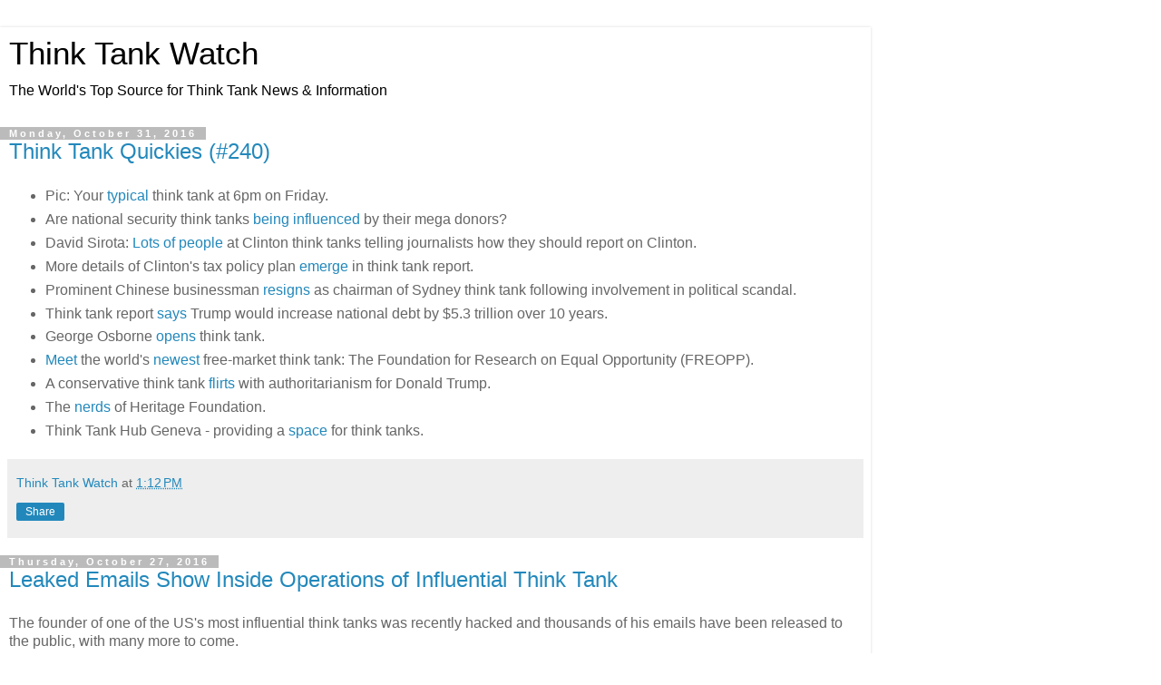

--- FILE ---
content_type: text/html; charset=UTF-8
request_url: http://www.thinktankwatch.com/2016/10/?m=1
body_size: 24598
content:
<!DOCTYPE html>
<html class='v2' dir='ltr' lang='en'>
<head>
<link href='https://www.blogger.com/static/v1/widgets/3772415480-widget_css_mobile_2_bundle.css' rel='stylesheet' type='text/css'/>
<meta content='width=device-width,initial-scale=1.0,minimum-scale=1.0,maximum-scale=1.0' name='viewport'/>
<meta content='text/html; charset=UTF-8' http-equiv='Content-Type'/>
<meta content='blogger' name='generator'/>
<link href='http://www.thinktankwatch.com/favicon.ico' rel='icon' type='image/x-icon'/>
<link href='http://www.thinktankwatch.com/2016/10/' rel='canonical'/>
<link rel="alternate" type="application/atom+xml" title="        Think Tank Watch - Atom" href="http://www.thinktankwatch.com/feeds/posts/default" />
<link rel="alternate" type="application/rss+xml" title="        Think Tank Watch - RSS" href="http://www.thinktankwatch.com/feeds/posts/default?alt=rss" />
<link rel="service.post" type="application/atom+xml" title="        Think Tank Watch - Atom" href="https://www.blogger.com/feeds/4015932878961077281/posts/default" />
<!--Can't find substitution for tag [blog.ieCssRetrofitLinks]-->
<meta content='A one-stop shop for think tanks.' name='description'/>
<meta content='http://www.thinktankwatch.com/2016/10/' property='og:url'/>
<meta content='        Think Tank Watch' property='og:title'/>
<meta content='A one-stop shop for think tanks.' property='og:description'/>
<title>        Think Tank Watch: October 2016</title>
<style id='page-skin-1' type='text/css'><!--
/*
-----------------------------------------------
Blogger Template Style
Name:     Simple
Designer: Blogger
URL:      www.blogger.com
----------------------------------------------- */
/* Content
----------------------------------------------- */
body {
font: normal normal 12px 'Trebuchet MS', Trebuchet, Verdana, sans-serif;
color: #666666;
background: #ffffff none repeat scroll top left;
padding: 0 0 0 0;
}
html body .region-inner {
min-width: 0;
max-width: 100%;
width: auto;
}
h2 {
font-size: 22px;
}
a:link {
text-decoration:none;
color: #2288bb;
}
a:visited {
text-decoration:none;
color: #888888;
}
a:hover {
text-decoration:underline;
color: #33aaff;
}
.body-fauxcolumn-outer .fauxcolumn-inner {
background: transparent none repeat scroll top left;
_background-image: none;
}
.body-fauxcolumn-outer .cap-top {
position: absolute;
z-index: 1;
height: 400px;
width: 100%;
}
.body-fauxcolumn-outer .cap-top .cap-left {
width: 100%;
background: transparent none repeat-x scroll top left;
_background-image: none;
}
.content-outer {
-moz-box-shadow: 0 0 0 rgba(0, 0, 0, .15);
-webkit-box-shadow: 0 0 0 rgba(0, 0, 0, .15);
-goog-ms-box-shadow: 0 0 0 #333333;
box-shadow: 0 0 0 rgba(0, 0, 0, .15);
margin-bottom: 1px;
}
.content-inner {
padding: 10px 40px;
}
.content-inner {
background-color: #ffffff;
}
/* Header
----------------------------------------------- */
.header-outer {
background: transparent none repeat-x scroll 0 -400px;
_background-image: none;
}
.Header h1 {
font: normal normal 40px 'Trebuchet MS',Trebuchet,Verdana,sans-serif;
color: #000000;
text-shadow: 0 0 0 rgba(0, 0, 0, .2);
}
.Header h1 a {
color: #000000;
}
.Header .description {
font-size: 18px;
color: #000000;
}
.header-inner .Header .titlewrapper {
padding: 22px 0;
}
.header-inner .Header .descriptionwrapper {
padding: 0 0;
}
/* Tabs
----------------------------------------------- */
.tabs-inner .section:first-child {
border-top: 0 solid #dddddd;
}
.tabs-inner .section:first-child ul {
margin-top: -1px;
border-top: 1px solid #dddddd;
border-left: 1px solid #dddddd;
border-right: 1px solid #dddddd;
}
.tabs-inner .widget ul {
background: transparent none repeat-x scroll 0 -800px;
_background-image: none;
border-bottom: 1px solid #dddddd;
margin-top: 0;
margin-left: -30px;
margin-right: -30px;
}
.tabs-inner .widget li a {
display: inline-block;
padding: .6em 1em;
font: normal normal 12px 'Trebuchet MS', Trebuchet, Verdana, sans-serif;
color: #000000;
border-left: 1px solid #ffffff;
border-right: 1px solid #dddddd;
}
.tabs-inner .widget li:first-child a {
border-left: none;
}
.tabs-inner .widget li.selected a, .tabs-inner .widget li a:hover {
color: #000000;
background-color: #eeeeee;
text-decoration: none;
}
/* Columns
----------------------------------------------- */
.main-outer {
border-top: 0 solid #dddddd;
}
.fauxcolumn-left-outer .fauxcolumn-inner {
border-right: 1px solid #dddddd;
}
.fauxcolumn-right-outer .fauxcolumn-inner {
border-left: 1px solid #dddddd;
}
/* Headings
----------------------------------------------- */
div.widget > h2,
div.widget h2.title {
margin: 0 0 1em 0;
font: normal bold 11px 'Trebuchet MS',Trebuchet,Verdana,sans-serif;
color: #000000;
}
/* Widgets
----------------------------------------------- */
.widget .zippy {
color: #999999;
text-shadow: 2px 2px 1px rgba(0, 0, 0, .1);
}
.widget .popular-posts ul {
list-style: none;
}
/* Posts
----------------------------------------------- */
h2.date-header {
font: normal bold 11px Arial, Tahoma, Helvetica, FreeSans, sans-serif;
}
.date-header span {
background-color: #bbbbbb;
color: #ffffff;
padding: 0.4em;
letter-spacing: 3px;
margin: inherit;
}
.main-inner {
padding-top: 35px;
padding-bottom: 65px;
}
.main-inner .column-center-inner {
padding: 0 0;
}
.main-inner .column-center-inner .section {
margin: 0 1em;
}
.post {
margin: 0 0 45px 0;
}
h3.post-title, .comments h4 {
font: normal normal 22px 'Trebuchet MS',Trebuchet,Verdana,sans-serif;
margin: .75em 0 0;
}
.post-body {
font-size: 110%;
line-height: 1.4;
position: relative;
}
.post-body img, .post-body .tr-caption-container, .Profile img, .Image img,
.BlogList .item-thumbnail img {
padding: 2px;
background: #ffffff;
border: 1px solid #eeeeee;
-moz-box-shadow: 1px 1px 5px rgba(0, 0, 0, .1);
-webkit-box-shadow: 1px 1px 5px rgba(0, 0, 0, .1);
box-shadow: 1px 1px 5px rgba(0, 0, 0, .1);
}
.post-body img, .post-body .tr-caption-container {
padding: 5px;
}
.post-body .tr-caption-container {
color: #666666;
}
.post-body .tr-caption-container img {
padding: 0;
background: transparent;
border: none;
-moz-box-shadow: 0 0 0 rgba(0, 0, 0, .1);
-webkit-box-shadow: 0 0 0 rgba(0, 0, 0, .1);
box-shadow: 0 0 0 rgba(0, 0, 0, .1);
}
.post-header {
margin: 0 0 1.5em;
line-height: 1.6;
font-size: 90%;
}
.post-footer {
margin: 20px -2px 0;
padding: 5px 10px;
color: #666666;
background-color: #eeeeee;
border-bottom: 1px solid #eeeeee;
line-height: 1.6;
font-size: 90%;
}
#comments .comment-author {
padding-top: 1.5em;
border-top: 1px solid #dddddd;
background-position: 0 1.5em;
}
#comments .comment-author:first-child {
padding-top: 0;
border-top: none;
}
.avatar-image-container {
margin: .2em 0 0;
}
#comments .avatar-image-container img {
border: 1px solid #eeeeee;
}
/* Comments
----------------------------------------------- */
.comments .comments-content .icon.blog-author {
background-repeat: no-repeat;
background-image: url([data-uri]);
}
.comments .comments-content .loadmore a {
border-top: 1px solid #999999;
border-bottom: 1px solid #999999;
}
.comments .comment-thread.inline-thread {
background-color: #eeeeee;
}
.comments .continue {
border-top: 2px solid #999999;
}
/* Accents
---------------------------------------------- */
.section-columns td.columns-cell {
border-left: 1px solid #dddddd;
}
.blog-pager {
background: transparent url(https://resources.blogblog.com/blogblog/data/1kt/simple/paging_dot.png) repeat-x scroll top center;
}
.blog-pager-older-link, .home-link,
.blog-pager-newer-link {
background-color: #ffffff;
padding: 5px;
}
.footer-outer {
border-top: 1px dashed #bbbbbb;
}
/* Mobile
----------------------------------------------- */
body.mobile  {
background-size: auto;
}
.mobile .body-fauxcolumn-outer {
background: transparent none repeat scroll top left;
}
.mobile .body-fauxcolumn-outer .cap-top {
background-size: 100% auto;
}
.mobile .content-outer {
-webkit-box-shadow: 0 0 3px rgba(0, 0, 0, .15);
box-shadow: 0 0 3px rgba(0, 0, 0, .15);
}
.mobile .tabs-inner .widget ul {
margin-left: 0;
margin-right: 0;
}
.mobile .post {
margin: 0;
}
.mobile .main-inner .column-center-inner .section {
margin: 0;
}
.mobile .date-header span {
padding: 0.1em 10px;
margin: 0 -10px;
}
.mobile h3.post-title {
margin: 0;
}
.mobile .blog-pager {
background: transparent none no-repeat scroll top center;
}
.mobile .footer-outer {
border-top: none;
}
.mobile .main-inner, .mobile .footer-inner {
background-color: #ffffff;
}
.mobile-index-contents {
color: #666666;
}
.mobile-link-button {
background-color: #2288bb;
}
.mobile-link-button a:link, .mobile-link-button a:visited {
color: #ffffff;
}
.mobile .tabs-inner .section:first-child {
border-top: none;
}
.mobile .tabs-inner .PageList .widget-content {
background-color: #eeeeee;
color: #000000;
border-top: 1px solid #dddddd;
border-bottom: 1px solid #dddddd;
}
.mobile .tabs-inner .PageList .widget-content .pagelist-arrow {
border-left: 1px solid #dddddd;
}

--></style>
<style id='template-skin-1' type='text/css'><!--
body {
min-width: 960px;
}
.content-outer, .content-fauxcolumn-outer, .region-inner {
min-width: 960px;
max-width: 960px;
_width: 960px;
}
.main-inner .columns {
padding-left: 0;
padding-right: 0;
}
.main-inner .fauxcolumn-center-outer {
left: 0;
right: 0;
/* IE6 does not respect left and right together */
_width: expression(this.parentNode.offsetWidth -
parseInt("0") -
parseInt("0") + 'px');
}
.main-inner .fauxcolumn-left-outer {
width: 0;
}
.main-inner .fauxcolumn-right-outer {
width: 0;
}
.main-inner .column-left-outer {
width: 0;
right: 100%;
margin-left: -0;
}
.main-inner .column-right-outer {
width: 0;
margin-right: -0;
}
#layout {
min-width: 0;
}
#layout .content-outer {
min-width: 0;
width: 800px;
}
#layout .region-inner {
min-width: 0;
width: auto;
}
body#layout div.add_widget {
padding: 8px;
}
body#layout div.add_widget a {
margin-left: 32px;
}
--></style>
<script type='text/javascript'>
        (function(i,s,o,g,r,a,m){i['GoogleAnalyticsObject']=r;i[r]=i[r]||function(){
        (i[r].q=i[r].q||[]).push(arguments)},i[r].l=1*new Date();a=s.createElement(o),
        m=s.getElementsByTagName(o)[0];a.async=1;a.src=g;m.parentNode.insertBefore(a,m)
        })(window,document,'script','https://www.google-analytics.com/analytics.js','ga');
        ga('create', 'UA-31313828-1', 'auto', 'blogger');
        ga('blogger.send', 'pageview');
      </script>
<link href='https://www.blogger.com/dyn-css/authorization.css?targetBlogID=4015932878961077281&amp;zx=16c3c889-b6ac-402d-953a-51f64388c36a' media='none' onload='if(media!=&#39;all&#39;)media=&#39;all&#39;' rel='stylesheet'/><noscript><link href='https://www.blogger.com/dyn-css/authorization.css?targetBlogID=4015932878961077281&amp;zx=16c3c889-b6ac-402d-953a-51f64388c36a' rel='stylesheet'/></noscript>
<meta name='google-adsense-platform-account' content='ca-host-pub-1556223355139109'/>
<meta name='google-adsense-platform-domain' content='blogspot.com'/>

<script async src="https://pagead2.googlesyndication.com/pagead/js/adsbygoogle.js?client=ca-pub-6919419684675797&host=ca-host-pub-1556223355139109" crossorigin="anonymous"></script>

<!-- data-ad-client=ca-pub-6919419684675797 -->

</head>
<body class='loading mobile variant-simplysimple'>
<div class='navbar section' id='navbar' name='Navbar'><div class='widget Navbar' data-version='1' id='Navbar1'><script type="text/javascript">
    function setAttributeOnload(object, attribute, val) {
      if(window.addEventListener) {
        window.addEventListener('load',
          function(){ object[attribute] = val; }, false);
      } else {
        window.attachEvent('onload', function(){ object[attribute] = val; });
      }
    }
  </script>
<script type="text/javascript">
(function() {
var script = document.createElement('script');
script.type = 'text/javascript';
script.src = '//pagead2.googlesyndication.com/pagead/js/google_top_exp.js';
var head = document.getElementsByTagName('head')[0];
if (head) {
head.appendChild(script);
}})();
</script>
</div></div>
<div class='body-fauxcolumns'>
<div class='fauxcolumn-outer body-fauxcolumn-outer'>
<div class='cap-top'>
<div class='cap-left'></div>
<div class='cap-right'></div>
</div>
<div class='fauxborder-left'>
<div class='fauxborder-right'></div>
<div class='fauxcolumn-inner'>
</div>
</div>
<div class='cap-bottom'>
<div class='cap-left'></div>
<div class='cap-right'></div>
</div>
</div>
</div>
<div class='content'>
<div class='content-fauxcolumns'>
<div class='fauxcolumn-outer content-fauxcolumn-outer'>
<div class='cap-top'>
<div class='cap-left'></div>
<div class='cap-right'></div>
</div>
<div class='fauxborder-left'>
<div class='fauxborder-right'></div>
<div class='fauxcolumn-inner'>
</div>
</div>
<div class='cap-bottom'>
<div class='cap-left'></div>
<div class='cap-right'></div>
</div>
</div>
</div>
<div class='content-outer'>
<div class='content-cap-top cap-top'>
<div class='cap-left'></div>
<div class='cap-right'></div>
</div>
<div class='fauxborder-left content-fauxborder-left'>
<div class='fauxborder-right content-fauxborder-right'></div>
<div class='content-inner'>
<header>
<div class='header-outer'>
<div class='header-cap-top cap-top'>
<div class='cap-left'></div>
<div class='cap-right'></div>
</div>
<div class='fauxborder-left header-fauxborder-left'>
<div class='fauxborder-right header-fauxborder-right'></div>
<div class='region-inner header-inner'>
<div class='header section' id='header' name='Header'><div class='widget Header' data-version='1' id='Header1'>
<div id='header-inner'>
<div class='titlewrapper'>
<h1 class='title'>
<a href='http://www.thinktankwatch.com/?m=1'>
        Think Tank Watch
</a>
</h1>
</div>
<div class='descriptionwrapper'>
<p class='description'><span>The World&#39;s Top Source for Think Tank News &amp; Information</span></p>
</div>
</div>
</div></div>
</div>
</div>
<div class='header-cap-bottom cap-bottom'>
<div class='cap-left'></div>
<div class='cap-right'></div>
</div>
</div>
</header>
<div class='tabs-outer'>
<div class='tabs-cap-top cap-top'>
<div class='cap-left'></div>
<div class='cap-right'></div>
</div>
<div class='fauxborder-left tabs-fauxborder-left'>
<div class='fauxborder-right tabs-fauxborder-right'></div>
<div class='region-inner tabs-inner'>
<div class='tabs no-items section' id='crosscol' name='Cross-Column'></div>
<div class='tabs no-items section' id='crosscol-overflow' name='Cross-Column 2'></div>
</div>
</div>
<div class='tabs-cap-bottom cap-bottom'>
<div class='cap-left'></div>
<div class='cap-right'></div>
</div>
</div>
<div class='main-outer'>
<div class='main-cap-top cap-top'>
<div class='cap-left'></div>
<div class='cap-right'></div>
</div>
<div class='fauxborder-left main-fauxborder-left'>
<div class='fauxborder-right main-fauxborder-right'></div>
<div class='region-inner main-inner'>
<div class='columns fauxcolumns'>
<div class='fauxcolumn-outer fauxcolumn-center-outer'>
<div class='cap-top'>
<div class='cap-left'></div>
<div class='cap-right'></div>
</div>
<div class='fauxborder-left'>
<div class='fauxborder-right'></div>
<div class='fauxcolumn-inner'>
</div>
</div>
<div class='cap-bottom'>
<div class='cap-left'></div>
<div class='cap-right'></div>
</div>
</div>
<div class='fauxcolumn-outer fauxcolumn-left-outer'>
<div class='cap-top'>
<div class='cap-left'></div>
<div class='cap-right'></div>
</div>
<div class='fauxborder-left'>
<div class='fauxborder-right'></div>
<div class='fauxcolumn-inner'>
</div>
</div>
<div class='cap-bottom'>
<div class='cap-left'></div>
<div class='cap-right'></div>
</div>
</div>
<div class='fauxcolumn-outer fauxcolumn-right-outer'>
<div class='cap-top'>
<div class='cap-left'></div>
<div class='cap-right'></div>
</div>
<div class='fauxborder-left'>
<div class='fauxborder-right'></div>
<div class='fauxcolumn-inner'>
</div>
</div>
<div class='cap-bottom'>
<div class='cap-left'></div>
<div class='cap-right'></div>
</div>
</div>
<!-- corrects IE6 width calculation -->
<div class='columns-inner'>
<div class='column-center-outer'>
<div class='column-center-inner'>
<div class='main section' id='main' name='Main'><div class='widget Blog' data-version='1' id='Blog1'>
<div class='blog-posts hfeed'>
<div class='date-outer'>
<h2 class='date-header'><span>Monday, October 31, 2016</span></h2>
<div class='date-posts'>
<div class='post-outer'>
<div class='post hentry uncustomized-post-template' itemscope='itemscope' itemtype='http://schema.org/BlogPosting'>
<meta content='4015932878961077281' itemprop='blogId'/>
<meta content='5708837651465582294' itemprop='postId'/>
<a name='5708837651465582294'></a>
<h3 class='post-title entry-title' itemprop='name'>
<a href='http://www.thinktankwatch.com/2016/10/think-tank-quickies-240.html?m=1'>Think Tank Quickies (#240)</a>
</h3>
<div class='post-header'>
<div class='post-header-line-1'></div>
</div>
<div class='post-body entry-content' id='post-body-5708837651465582294' itemprop='articleBody'>
<ul>
<li>Pic: Your <a href="https://twitter.com/peterwsinger/status/776903888091881472">typical</a> think tank at 6pm on Friday.&nbsp;</li>
<li>Are national security think tanks <a href="http://www.pipelinenews.org/2016/sep/13/the-funding-dilemma-are-national-security-think-tanks.html">being influenced</a> by their mega donors?</li>
<li>David Sirota: <a href="https://twitter.com/davidsirota/status/775017814255992835">Lots of people</a> at Clinton think tanks telling journalists how they should report on Clinton.</li>
<li>More details of Clinton's tax policy plan <a href="https://twitter.com/jeneps/status/779026963885326341">emerge</a> in think tank report. </li>
<li>Prominent Chinese businessman <a href="https://www.ft.com/content/f449c862-8088-11e6-8e50-8ec15fb462f4?ftcamp=published_links%2Frss%2Fworld_asia-pacific_china%2Ffeed%2F%2Fproduct">resigns</a> as chairman of Sydney think tank following involvement in political scandal.</li>
<li>Think tank report <a href="https://twitter.com/theblaze/status/779037333211316224">says</a> Trump would increase national debt by $5.3 trillion over 10 years.</li>
<li>George Osborne <a href="https://www.ft.com/content/06a4ec24-7bfe-11e6-ae24-f193b105145e">opens</a> think tank.</li>
<li><a href="https://www.washingtonpost.com/news/wonk/wp/2016/09/30/its-about-helping-people-inside-the-new-group-trying-to-boost-the-working-class-sans-trump/">Meet</a> the world's <a href="https://freopp.org/new-think-tank-to-focus-on-free-market-solutions-to-poverty-inequality-b0a02ecb3311#.zdud2g87g">newest</a> free-market think tank: The Foundation for Research on Equal Opportunity (FREOPP).</li>
<li>A conservative think tank <a href="https://twitter.com/David_Boaz/status/774397789560274944">flirts</a> with authoritarianism for Donald Trump.</li>
<li>The <a href="https://twitter.com/Heritage/status/774347581677764608">nerds</a> of Heritage Foundation.&nbsp;</li>
<li>Think Tank Hub Geneva - providing a <a href="https://twitter.com/ThinkTankHub_CH/status/771648405625909248">space</a> for think tanks.</li>
</ul>
<div style='clear: both;'></div>
</div>
<div class='post-footer'>
<div class='post-footer-line post-footer-line-1'>
<span class='post-author vcard'>
<span class='fn' itemprop='author' itemscope='itemscope' itemtype='http://schema.org/Person'>
<meta content='https://www.blogger.com/profile/18228594770206315168' itemprop='url'/>
<a href='https://www.blogger.com/profile/18228594770206315168' rel='author' title='author profile'>
<span itemprop='name'>Think Tank Watch</span>
</a>
</span>
</span>
<span class='post-timestamp'>
at
<meta content='http://www.thinktankwatch.com/2016/10/think-tank-quickies-240.html' itemprop='url'/>
<a class='timestamp-link' href='http://www.thinktankwatch.com/2016/10/think-tank-quickies-240.html?m=1' rel='bookmark' title='permanent link'><abbr class='published' itemprop='datePublished' title='2016-10-31T13:12:00-04:00'>1:12&#8239;PM</abbr></a>
</span>
<span class='post-comment-link'>
</span>
</div>
<div class='post-footer-line post-footer-line-2'>
<div class='mobile-link-button goog-inline-block' id='mobile-share-button'>
<a href='javascript:void(0);'>Share</a>
</div>
</div>
</div>
</div>
</div>
</div>
</div>
<div class='date-outer'>
<h2 class='date-header'><span>Thursday, October 27, 2016</span></h2>
<div class='date-posts'>
<div class='post-outer'>
<div class='post hentry uncustomized-post-template' itemscope='itemscope' itemtype='http://schema.org/BlogPosting'>
<meta content='4015932878961077281' itemprop='blogId'/>
<meta content='8695397103211499065' itemprop='postId'/>
<a name='8695397103211499065'></a>
<h3 class='post-title entry-title' itemprop='name'>
<a href='http://www.thinktankwatch.com/2016/10/leaked-emails-shows-inside-operations.html?m=1'>Leaked Emails Show Inside Operations of Influential Think Tank</a>
</h3>
<div class='post-header'>
<div class='post-header-line-1'></div>
</div>
<div class='post-body entry-content' id='post-body-8695397103211499065' itemprop='articleBody'>
The founder of one of the US's most influential think tanks was recently hacked and thousands of his emails have been released to the public, with many more to come.<br />
<br />
John Podesta, the founder of the liberal Center for American Progress (CAP), who <a href="https://www.americanprogress.org/about/c3-board/">sits</a> on the think tanks Board of Directors, is the Chairman of Hillary Clinton's campaign.<br />
<br />
Here is some recent coverage of the hack: <br />
<ul>
<li>Leaked emails highlight <a href="http://www.insidesources.com/wikileaks-emails-highlight-close-ties-between-clinton-campaign-and-leading-democratic-think-tank/">close ties</a> between Clinton campaign and leading Democratic think tank.&nbsp;</li>
<li>Washington Post: CAP officials have played <a href="https://www.washingtonpost.com/politics/hacked-emails-show-how-advocates-at-liberal-group-back-channeled-advice-to-clinton/2016/10/15/c2da85e6-923f-11e6-9c85-ac42097b8cc0_story.html">prominent</a> behind-the-scenes role assisting Clinton; Tanden offered CAP's resources; says advising campaign in her personal capacity. </li>
<li>Politico is <a href="http://www.politico.com/live-blog-updates/2016/10/john-podesta-hillary-clinton-emails-wikileaks-000011">liveblogging</a> the email leaks.</li>
<li>Podesta <a href="http://www.nytimes.com/2016/10/12/us/politics/hillary-clinton-emails-wikileaks.html?_r=0">said</a> Russian spies hacked his email to sway the election. </li>
<li><a href="http://www.cbsnews.com/news/wikileaks-dumps-more-john-podesta-emails/">Here</a> is what CBS News has to say.</li>
<li>Daily Caller <a href="http://dailycaller.com/2016/10/11/liberal-media-basically-refuses-to-cover-recent-wikileaks-release/">says</a> that the "liberal media" is ignoring the leaks.</li>
<li>Washington Post reporter s<a href="http://dailycaller.com/2016/10/11/washington-post-reporter-spiked-info-about-podesta-conflict-of-interest/">piked info.</a> about Podesta conflicts of interest. </li>
<li><a href="http://thehill.com/policy/cybersecurity/300559-wikileaks-continues-drip-with-fourth-podesta-email-release">Here</a> is The Hill coverage on the leaks.</li>
<li>The Washington Examiner <a href="http://www.washingtonexaminer.com/podesta-had-special-access-to-obama-wh-through-brother-john/article/2604290">notes</a> that John Podesta's brother, Tony Podesta, had special access to the White House.</li>
<li>Politico <a href="http://www.politico.com/story/2016/10/podesta-fbi-investigating-email-hack-229648">reports</a> that Podesta accused Roger Stone of colluding with WikiLeaks.&nbsp;</li>
<li>The Intercept: CAP <a href="https://theintercept.com/2016/10/10/center-for-american-progress-advised-clinton-team-against-15-minimum-wage-leaked-emails-show/">advised</a> Clinton team against $15 minimum wage.&nbsp;</li>
<li>Washington Examiner: CAP head faces <a href="http://www.washingtonexaminer.com/center-for-american-progress-head-faces-liberal-wrath-after-email-leak/article/2604285">liberal wrath</a> after email leak.</li>
<li>Daily Caller: ThinkProgress <a href="http://dailycaller.com/2016/10/20/wikileaks-thinkprogress-trashes-a-climate-experts-career-to-appease-a-hillary-donor/">trashes</a> a climate expert's career to appease a Hillary donor.</li>
<li>The Weekly Standard: Liberal think tank <a href="http://www.weeklystandard.com/liberal-think-tank-freaks-out/article/2005007">freaks out</a>.</li>
<li>CNN's Jake Tapper <a href="http://dailycaller.com/2016/10/13/wikileaks-jake-tapper-rips-into-podesta-thinkprogress-over-untrue-reporting/">rips into</a> Podesta, ThinkProgress over "untrue" reporting.</li>
<li>Washington Free Beacon: Liberal think tank <a href="http://freebeacon.com/politics/emails-liberal-think-tank-freaked-snls-criticism-donors/">freaked out</a> at SNL's criticism of donors.</li>
<li>Fox: Clinton think tank ally <a href="http://www.foxnews.com/politics/2016/10/17/with-friends-like-these-clinton-think-tank-ally-emerges-in-emails-as-scathing-critic.html">emerges</a> in emails as scathing critic.</li>
<li>Podesta <a href="http://www.washingtontimes.com/news/2016/oct/19/john-podesta-nicki-minaj-story-booty-equity/">on</a> Nicki Minaj: "Booty Equity."</li>
<li><a href="http://www.washingtontimes.com/news/2016/oct/19/john-podesta-nicki-minaj-story-booty-equity/">Is</a> the age of Neeras and Human upon us?</li>
<li>Washington Post's Dan Zak <a href="https://www.washingtonpost.com/lifestyle/style/a-portrait-of-john-podesta-based-entirely-on-his-hacked-emails/2016/10/20/63655b26-96cd-11e6-bb29-bf2701dbe0a3_story.html">refers</a> to CAP as "brain box."&nbsp;</li>
<li>The Intercept: At Hillary's favorite think tank a <a href="https://theintercept.com/2016/10/26/at-hillary-clintons-favorite-think-tank-a-doubling-down-on-anti-iran-pro-saudi-policy/">doubling down</a> on anti-Iran, pro-Saudi policy.</li>
<li>Greenpeace <a href="http://www.thehindu.com/todays-paper/tp-international/greenpeace-sought-podestas-help-to-reach-out-to-modi/article9259617.ece">sought</a> Podesta's help to reach out to India's Modi.</li>
<li>Leaks <a href="http://www.nytimes.com/2016/10/30/us/politics/neera-tanden-wikileaks.html?_r=0">Lay Bare</a> a Longtime Clinton Adviser's Unflinching Straight Talk. </li>
</ul>
<br />
The emails can be <a href="https://wikileaks.org/podesta-emails/">found</a> on WikiLeaks, a number of which reference CAP.<br />
<br />
Even with all the leaked emails, Politico said today that John Podesta <a href="http://www.politico.com/story/2016/10/podesta-tops-clintons-short-list-for-chief-of-staff-230366">still tops the list</a> to be Clinton's chief of staff.&nbsp; CAP's current president and CEO, Neera Tanden (described as Clinton's "go-to brain trust on domestic policy issues), is also near the top of the list for that position.
<div style='clear: both;'></div>
</div>
<div class='post-footer'>
<div class='post-footer-line post-footer-line-1'>
<span class='post-author vcard'>
<span class='fn' itemprop='author' itemscope='itemscope' itemtype='http://schema.org/Person'>
<meta content='https://www.blogger.com/profile/18228594770206315168' itemprop='url'/>
<a href='https://www.blogger.com/profile/18228594770206315168' rel='author' title='author profile'>
<span itemprop='name'>Think Tank Watch</span>
</a>
</span>
</span>
<span class='post-timestamp'>
at
<meta content='http://www.thinktankwatch.com/2016/10/leaked-emails-shows-inside-operations.html' itemprop='url'/>
<a class='timestamp-link' href='http://www.thinktankwatch.com/2016/10/leaked-emails-shows-inside-operations.html?m=1' rel='bookmark' title='permanent link'><abbr class='published' itemprop='datePublished' title='2016-10-27T14:34:00-04:00'>2:34&#8239;PM</abbr></a>
</span>
<span class='post-comment-link'>
</span>
</div>
<div class='post-footer-line post-footer-line-2'>
<div class='mobile-link-button goog-inline-block' id='mobile-share-button'>
<a href='javascript:void(0);'>Share</a>
</div>
</div>
</div>
</div>
</div>
</div>
</div>
<div class='date-outer'>
<div class='date-posts'>
<div class='post-outer'>
<div class='post hentry uncustomized-post-template' itemscope='itemscope' itemtype='http://schema.org/BlogPosting'>
<meta content='4015932878961077281' itemprop='blogId'/>
<meta content='3704102113555899394' itemprop='postId'/>
<a name='3704102113555899394'></a>
<h3 class='post-title entry-title' itemprop='name'>
<a href='http://www.thinktankwatch.com/2016/10/the-think-tanker-behind-huge-dod-robot.html?m=1'>The Think Tanker Behind Huge DoD Robot Arms Race</a>
</h3>
<div class='post-header'>
<div class='post-header-line-1'></div>
</div>
<div class='post-body entry-content' id='post-body-3704102113555899394' itemprop='articleBody'>
A former top think tank official is behind the US Department of Defense's huge push into the robot arms race and what is known as centaur warfighting.<br />
<br />
<a href="http://www.nytimes.com/2016/10/26/us/pentagon-artificial-intelligence-terminator.html?_r=0">Here</a> is more from The New York Times:<br />
<blockquote class="tr_bq">
<i>Almost unnoticed outside defense circles, the Pentagon has put 
artificial intelligence at the center of its strategy to maintain the 
United States&#8217; position as the world&#8217;s dominant military power. It is 
spending billions of dollars to develop what it calls autonomous and 
semiautonomous weapons and to build an arsenal stocked with the kind of 
weaponry that until now has existed only in Hollywood movies and science
 fiction, raising alarm among scientists and activists concerned by the 
implications of a robot arms race.</i></blockquote>
<blockquote class="tr_bq">
<i>&nbsp;&#8220;China and Russia are developing battle networks that are as good as our
 own. They can see as far as ours can see; they can throw guided 
munitions as far as we can,&#8221; said <b>Robert O. Work, the deputy defense 
secretary, who has been a driving force for the development of 
autonomous weapons</b>. &#8220;What we want to do is just make sure that we would 
be able to win as quickly as we have been able to do in the past.&#8221;</i></blockquote>
<blockquote class="tr_bq">
<i>Mr.
 Work, 63, <b>first proposed the concept [of centaur warfighting] when he led a Washington think 
tank, the Center for a New American Security</b>. His inspiration, he said, 
was not found in typical sources of military strategy &#8212; Sun Tzu or 
Clausewitz, for instance &#8212; but in the work of Tyler Cowen, a blogger and
 economist at George Mason University. </i></blockquote>
<blockquote class="tr_bq">
<i>In
 his 2013 book, &#8220;Average Is Over,&#8221; Mr. Cowen briefly mentioned how two 
average human chess players, working with three regular computers, were 
able to beat both human chess champions and chess-playing 
supercomputers. </i></blockquote>
<blockquote class="tr_bq">
<div class="story-body-text story-content" data-para-count="150" data-total-count="9907">
<i>It
 was a revelation for Mr. Work. You could &#8220;use the tactical ingenuity of
 the computer to improve the strategic ingenuity of the human,&#8221; he said.</i></div>
</blockquote>
<br />
Although the article does not mention it, Think Tank Watch should point out that <a href="https://www.mercatus.org/tyler-cowen">Tyler Cowen</a> also hails from the think tank world, as General Director of the libertarian-leaning Mercatus Center.&nbsp;<br />
<br />
As for Mr. Work, he still has extremely close ties to the Center for a New American Security (CNAS), and <a href="http://www.defense.gov/News/Speeches/Speech-View/Article/634214/cnas-defense-forum">speaks there</a> from time to time.&nbsp; Robert Works' biography can be found <a href="http://www.defense.gov/About-DoD/Biographies/Biography-View/Article/602787/robert-o-work">here</a>.<br />
<br />
Michele Flournoy, who is Hillary Clinton's <a href="http://www.politico.com/story/2016/08/insiders-game-out-clintons-cabinet-226599">likely pick</a> for Defense secretary if she becomes president, is Co-Founder and CEO of CNAS.&nbsp; Her think tank biography can be found <a href="https://www.cnas.org/people/mich%C3%A8le-flournoy">here</a>.
<div style='clear: both;'></div>
</div>
<div class='post-footer'>
<div class='post-footer-line post-footer-line-1'>
<span class='post-author vcard'>
<span class='fn' itemprop='author' itemscope='itemscope' itemtype='http://schema.org/Person'>
<meta content='https://www.blogger.com/profile/18228594770206315168' itemprop='url'/>
<a href='https://www.blogger.com/profile/18228594770206315168' rel='author' title='author profile'>
<span itemprop='name'>Think Tank Watch</span>
</a>
</span>
</span>
<span class='post-timestamp'>
at
<meta content='http://www.thinktankwatch.com/2016/10/the-think-tanker-behind-huge-dod-robot.html' itemprop='url'/>
<a class='timestamp-link' href='http://www.thinktankwatch.com/2016/10/the-think-tanker-behind-huge-dod-robot.html?m=1' rel='bookmark' title='permanent link'><abbr class='published' itemprop='datePublished' title='2016-10-27T13:48:00-04:00'>1:48&#8239;PM</abbr></a>
</span>
<span class='post-comment-link'>
</span>
</div>
<div class='post-footer-line post-footer-line-2'>
<div class='mobile-link-button goog-inline-block' id='mobile-share-button'>
<a href='javascript:void(0);'>Share</a>
</div>
</div>
</div>
</div>
</div>
</div>
</div>
<div class='date-outer'>
<h2 class='date-header'><span>Wednesday, October 26, 2016</span></h2>
<div class='date-posts'>
<div class='post-outer'>
<div class='post hentry uncustomized-post-template' itemscope='itemscope' itemtype='http://schema.org/BlogPosting'>
<meta content='4015932878961077281' itemprop='blogId'/>
<meta content='7848335183267094584' itemprop='postId'/>
<a name='7848335183267094584'></a>
<h3 class='post-title entry-title' itemprop='name'>
<a href='http://www.thinktankwatch.com/2016/10/trump-team-targets-think-tanks-claims.html?m=1'>Trump Team Targets Think Tanks; Claims Sabotage</a>
</h3>
<div class='post-header'>
<div class='post-header-line-1'></div>
</div>
<div class='post-body entry-content' id='post-body-7848335183267094584' itemprop='articleBody'>
<a href="https://www.washingtonpost.com/news/wonk/wp/2016/10/24/trumps-advisers-see-another-conspiracy-far-from-the-campaign-trail/">Here</a> is more from The Washington Post:<br />
<blockquote class="tr_bq">
<i>Two&nbsp;of Donald Trump's senior&nbsp;policy advisers argue&nbsp;that powerful 
interests have aligned to rig a long-standing institution of American 
presidential elections against their candidate &#8212; a conspiracy that has 
nothing to do with campaigning or casting votes, and everything to do 
with economics. </i></blockquote>
<blockquote class="tr_bq">
<i>Economist Peter Navarro of the University of 
California at Irvine and billionaire investor Wilbur Ross&nbsp;say Washington
 think tanks &#8212; the time-honored forecasters of how candidates' economic 
plans might change the country &#8212; have conspired to underrate the 
job-creation potential of the Republican nominee's proposals and 
overstate how much they would add to the federal debt. </i></blockquote>
<blockquote class="tr_bq">
<i>The duo 
say those think tanks are acting to boost Democrat Hillary Clinton and 
to advance the interests of large corporations that fund their research,
 and that news reporters are playing along. The think tanks reject the 
claims, saying the Trump campaign is simply practicing bad economics.</i></blockquote>
<blockquote class="tr_bq">
<i>[The Trump team] said the forces working against Trump include corporations 
channeling money to supposedly independent researchers to promote their 
business interests, journalists who lack "the ethics or responsibility" 
to report the truth on complicated policy matters and an organization 
that Navarro calls "the Darth Vader of globalism."</i></blockquote>
<blockquote class="tr_bq">
<i>"There's no conspiracy," said <a href="https://piie.com/experts/senior-research-staff/marcus-noland">Marcus Noland</a>, executive vice president and director of studies at the Peterson Institute for International Economics, a think tank Navarro dubbed "the Darth Vader of globalism" in the interview.</i> </blockquote>
<br />
Among the other think tanks that the Trump team has issues with is the Tax Policy Center (TPC).<br />
<br />
It should be noted, however, that the Trump team has also <a href="http://www.thinktankwatch.com/2016/07/has-heritage-just-released-donald.html">embraced</a> certain think tanks, such as the conservative Heritage Foundation, and has a number of think tankers advising the campaign. 
<div style='clear: both;'></div>
</div>
<div class='post-footer'>
<div class='post-footer-line post-footer-line-1'>
<span class='post-author vcard'>
<span class='fn' itemprop='author' itemscope='itemscope' itemtype='http://schema.org/Person'>
<meta content='https://www.blogger.com/profile/18228594770206315168' itemprop='url'/>
<a href='https://www.blogger.com/profile/18228594770206315168' rel='author' title='author profile'>
<span itemprop='name'>Think Tank Watch</span>
</a>
</span>
</span>
<span class='post-timestamp'>
at
<meta content='http://www.thinktankwatch.com/2016/10/trump-team-targets-think-tanks-claims.html' itemprop='url'/>
<a class='timestamp-link' href='http://www.thinktankwatch.com/2016/10/trump-team-targets-think-tanks-claims.html?m=1' rel='bookmark' title='permanent link'><abbr class='published' itemprop='datePublished' title='2016-10-26T15:28:00-04:00'>3:28&#8239;PM</abbr></a>
</span>
<span class='post-comment-link'>
</span>
</div>
<div class='post-footer-line post-footer-line-2'>
<div class='mobile-link-button goog-inline-block' id='mobile-share-button'>
<a href='javascript:void(0);'>Share</a>
</div>
</div>
</div>
</div>
</div>
</div>
</div>
<div class='date-outer'>
<div class='date-posts'>
<div class='post-outer'>
<div class='post hentry uncustomized-post-template' itemscope='itemscope' itemtype='http://schema.org/BlogPosting'>
<meta content='4015932878961077281' itemprop='blogId'/>
<meta content='6936450572263039680' itemprop='postId'/>
<a name='6936450572263039680'></a>
<h3 class='post-title entry-title' itemprop='name'>
<a href='http://www.thinktankwatch.com/2016/10/think-tank-quickies-239.html?m=1'>Think Tank Quickies (#239)</a>
</h3>
<div class='post-header'>
<div class='post-header-line-1'></div>
</div>
<div class='post-body entry-content' id='post-body-6936450572263039680' itemprop='articleBody'>
<ul>
<li>Saudis <a href="https://twitter.com/lhfang/status/780873252654583808">hired</a> DC lobbyists to enlist think tanks to kill 9/11 victims bill?&nbsp;</li>
<li>King Hussein of Jordan: Think tanks in the West <a href="https://twitter.com/nwarikoo/status/780222662148841474">seem to know better</a> than we supposedly know ourselves.</li>
<li>Global think tank <a href="https://twitter.com/OpenCanada/status/781146457810300928">summit</a> in Montreal.</li>
<li>Think tanks <a href="http://ethos.org.mx/es/lo-que-si-podemos-hacer-tanques-de-pensamiento-para-un-mejor-gobierno/">and</a> good governance (English and Spanish).</li>
<li>Vermont think tank (Ethan Allen Institute) <a href="https://twitter.com/JohnBick1960/status/780889632565178368">launches</a> campaign against carbon tax.</li>
<li>The State Department's <a href="https://twitter.com/ashleytownshend/status/780425090135711744">professional fellows</a> think tank program.</li>
<li>How Mises Institute <a href="https://twitter.com/mises/status/780398157284773889">beats</a> the DC think tanks.</li>
<li>Just because you're a think tank it <a href="https://twitter.com/AtlasNetwork/status/779774302480633856">doesn't mean</a> you have to be boring.</li>
<li><a href="https://twitter.com/IndEmbMoscow/status/779223496836743168">Pic</a> of India-Russia think tank summit.</li>
<li>Scottish Conservative MEP <a href="https://twitter.com/SturrockRon/status/779103150485676032">appointed</a> adviser to Arnold Schwarzenegger's think tank.</li>
</ul>
<div style='clear: both;'></div>
</div>
<div class='post-footer'>
<div class='post-footer-line post-footer-line-1'>
<span class='post-author vcard'>
<span class='fn' itemprop='author' itemscope='itemscope' itemtype='http://schema.org/Person'>
<meta content='https://www.blogger.com/profile/18228594770206315168' itemprop='url'/>
<a href='https://www.blogger.com/profile/18228594770206315168' rel='author' title='author profile'>
<span itemprop='name'>Think Tank Watch</span>
</a>
</span>
</span>
<span class='post-timestamp'>
at
<meta content='http://www.thinktankwatch.com/2016/10/think-tank-quickies-239.html' itemprop='url'/>
<a class='timestamp-link' href='http://www.thinktankwatch.com/2016/10/think-tank-quickies-239.html?m=1' rel='bookmark' title='permanent link'><abbr class='published' itemprop='datePublished' title='2016-10-26T15:00:00-04:00'>3:00&#8239;PM</abbr></a>
</span>
<span class='post-comment-link'>
</span>
</div>
<div class='post-footer-line post-footer-line-2'>
<div class='mobile-link-button goog-inline-block' id='mobile-share-button'>
<a href='javascript:void(0);'>Share</a>
</div>
</div>
</div>
</div>
</div>
</div>
</div>
<div class='date-outer'>
<div class='date-posts'>
<div class='post-outer'>
<div class='post hentry uncustomized-post-template' itemscope='itemscope' itemtype='http://schema.org/BlogPosting'>
<meta content='4015932878961077281' itemprop='blogId'/>
<meta content='727246457961972651' itemprop='postId'/>
<a name='727246457961972651'></a>
<h3 class='post-title entry-title' itemprop='name'>
<a href='http://www.thinktankwatch.com/2016/10/think-tank-presence-slim-at-obamas-last.html?m=1'>Think Tank Presence Slim at Obama's Last State Dinner</a>
</h3>
<div class='post-header'>
<div class='post-header-line-1'></div>
</div>
<div class='post-body entry-content' id='post-body-727246457961972651' itemprop='articleBody'>
<div class="separator" style="clear: both; text-align: center;">
<img border="0" height="186" src="https://upload.wikimedia.org/wikipedia/en/thumb/0/03/Flag_of_Italy.svg/1280px-Flag_of_Italy.svg.png" width="280" /></div>
<br />
It was the last chance for think tankers to get invited to a President Barack Obama state dinner, and only two think tankers made the cut to honor Prime Minister of Italy Matteo Renzi to the White House.<br />
<br />
The two who made it were <a href="https://www.brookings.edu/experts/robert-kagan/">Robert Kagan</a>, a Senior Fellow with the Project on International Order and Strategy at the Brookings Institution, and <a href="https://www.wilsoncenter.org/person/jane-harman">Jane Harman</a>, Director, President, and CEO of the Wilson Center.<br />
<br />
It helps that Kagan is the husband of Victoria Nuland, the Assistant Secretary of State for European and Eurasian Affairs.<br />
<br />
Interestingly, Mae Podesta, the daughter of Center for American Progress (CAP) founder John Podesta, also made the list.&nbsp; Perhaps Mr. Podesta was going to go but become a bit too preoccupied with his ongoing <a href="http://www.politico.com/live-blog-updates/2016/10/john-podesta-hillary-clinton-emails-wikileaks-000011">email issues</a>.<br />
<br />
Earlier in the year Think Tank Watch <a href="http://www.thinktankwatch.com/2016/03/liklihood-of-think-tanker-being-invited.html">wrote about</a> the likelihood of think tankers being invited to a White House state dinner.&nbsp; Basically, it doesn't happen too often.<br />
<br />
Why not?&nbsp; Part of the reason is that the current president and those who advise him <a href="http://www.thinktankwatch.com/2016/10/major-think-tank-reports-seek-to.html">do not see eye to eye</a> on a number of issues.&nbsp; In fact, many at the White House refer to Washington's foreign policy elite (i.e., think tankers) as "The Blob."<br />
<br />
But do not fret all you think tankers.&nbsp; For if you you did not get your invitation these past eight years, a new administration will always bring more opportunities.
<div style='clear: both;'></div>
</div>
<div class='post-footer'>
<div class='post-footer-line post-footer-line-1'>
<span class='post-author vcard'>
<span class='fn' itemprop='author' itemscope='itemscope' itemtype='http://schema.org/Person'>
<meta content='https://www.blogger.com/profile/18228594770206315168' itemprop='url'/>
<a href='https://www.blogger.com/profile/18228594770206315168' rel='author' title='author profile'>
<span itemprop='name'>Think Tank Watch</span>
</a>
</span>
</span>
<span class='post-timestamp'>
at
<meta content='http://www.thinktankwatch.com/2016/10/think-tank-presence-slim-at-obamas-last.html' itemprop='url'/>
<a class='timestamp-link' href='http://www.thinktankwatch.com/2016/10/think-tank-presence-slim-at-obamas-last.html?m=1' rel='bookmark' title='permanent link'><abbr class='published' itemprop='datePublished' title='2016-10-26T14:54:00-04:00'>2:54&#8239;PM</abbr></a>
</span>
<span class='post-comment-link'>
</span>
</div>
<div class='post-footer-line post-footer-line-2'>
<div class='mobile-link-button goog-inline-block' id='mobile-share-button'>
<a href='javascript:void(0);'>Share</a>
</div>
</div>
</div>
</div>
</div>
</div>
</div>
<div class='date-outer'>
<h2 class='date-header'><span>Tuesday, October 25, 2016</span></h2>
<div class='date-posts'>
<div class='post-outer'>
<div class='post hentry uncustomized-post-template' itemscope='itemscope' itemtype='http://schema.org/BlogPosting'>
<meta content='4015932878961077281' itemprop='blogId'/>
<meta content='2057945669621906074' itemprop='postId'/>
<a name='2057945669621906074'></a>
<h3 class='post-title entry-title' itemprop='name'>
<a href='http://www.thinktankwatch.com/2016/10/major-think-tank-reports-seek-to.html?m=1'>Major Think Tank Reports Seek to Influence New Administration</a>
</h3>
<div class='post-header'>
<div class='post-header-line-1'></div>
</div>
<div class='post-body entry-content' id='post-body-2057945669621906074' itemprop='articleBody'>
Think tankers are quietly writing a slew a major policy reports that will likely shape the future of US foreign policy for years to come.<br />
<br />
<a href="https://www.washingtonpost.com/politics/washington-foreign-policy-elites-not-sorry-to-see-obama-go/2016/10/20/bd2334a2-9228-11e6-9c52-0b10449e33c4_story.html">Here</a> is more from The Washington Post:<br />
<blockquote class="tr_bq">
<i>The Republicans and Democrats who make up the foreign policy elite 
are laying the groundwork for a more assertive American foreign policy, 
via a flurry of reports shaped by officials who are likely to play 
senior roles in a potential Clinton White House. </i></blockquote>
<blockquote class="tr_bq">
<i>It is not 
unusual for Washington&#8217;s establishment to launch major studies in the 
final months of an administration to correct the perceived mistakes of a
 president or influence his successor. But the bipartisan nature of the 
recent recommendations, coming at a time when the country has never been
 more polarized, reflects a remarkable consensus among the foreign 
policy elite.</i></blockquote>
<blockquote class="tr_bq">
<i>This consensus is driven by a broad-based backlash against a president 
who has repeatedly stressed the dangers of overreach and the need for 
restraint, especially in the Middle East.&nbsp; </i></blockquote>
<blockquote class="tr_bq">
<i>&#8220;The American-led international order that has been prevalent since 
World War II is now under threat,&#8221; said <b>Martin Indyk, who oversees a 
team of top former officials from the administrations of Obama, George 
W. Bush and Bill Clinton assembled by the Brookings Institution</b>. &#8220;The 
question is how to restore and renovate it.&#8221; The Brookings report &#8212; a 
year in the making &#8212; is due out in December.</i></blockquote>
<blockquote class="tr_bq">
<i>Taken together, the studies and reports call for more-aggressive 
American action to constrain Iran, rein in the chaos in the Middle East 
and check Russia in Europe.</i></blockquote>
<br />
The article notes that other think tanks (besides Brookings) have recently released or are set to release their own foreign policy prescriptions for the incoming administration.&nbsp; One example is the Center for American Progress (CAP), which <a href="https://www.americanprogress.org/press/release/2016/10/19/146395/release-cap-report-calls-for-renewed-engagement-with-long-standing-partners-in-the-middle-east/">just released</a> a report calling for renewed engagement with long-standing partners in the Middle East.<br />
<br />
The article also notes that former Secretary of State Madeleine Albright is leading a bipartisan and international team looking at US strategy in the Middle East for the think tank Atlantic Council.<br />
<br />
But many of these think tanks will wait a few more weeks to release certain reports because the Obama Administration will instantly dismiss them.&nbsp; As Derek Chollet, a former top Obama Administration official and Counselor/Senior Advisor at The German Marshall Fund (GMFUS) said, "many inside the White House regularly dismissed calls for military force from the foreign policy establishment as the product of 'too much college and not enough knowledge.'"<br />
<br />
As the Washington Post points out, some White House officials "derisively referred to Washington's foreign policy experts as 'The Blob.'"<br />
<br />
<br />
<b>Update:</b> In response to the Washington Post article, a reader from Delaware asked in the newspaper's "Free For All" Section: "<i>Who are the foreign policy elite?&nbsp; How are they chosen?&nbsp; How does one identify eliteness?&nbsp; If elites want to urge the nation into any and all conflicts from the well-paid security of their 'think tanks' (and how many of those things are there anyway?), lest we be deemed not 'muscular' enough, shouldn't the rest of us at least be told what the criteria are to determine their eliteness?&nbsp; And why do they always seem to be belligerent?&nbsp; Do they need reassurance, or do they merely have books to sell?</i>" 
<div style='clear: both;'></div>
</div>
<div class='post-footer'>
<div class='post-footer-line post-footer-line-1'>
<span class='post-author vcard'>
<span class='fn' itemprop='author' itemscope='itemscope' itemtype='http://schema.org/Person'>
<meta content='https://www.blogger.com/profile/18228594770206315168' itemprop='url'/>
<a href='https://www.blogger.com/profile/18228594770206315168' rel='author' title='author profile'>
<span itemprop='name'>Think Tank Watch</span>
</a>
</span>
</span>
<span class='post-timestamp'>
at
<meta content='http://www.thinktankwatch.com/2016/10/major-think-tank-reports-seek-to.html' itemprop='url'/>
<a class='timestamp-link' href='http://www.thinktankwatch.com/2016/10/major-think-tank-reports-seek-to.html?m=1' rel='bookmark' title='permanent link'><abbr class='published' itemprop='datePublished' title='2016-10-25T13:20:00-04:00'>1:20&#8239;PM</abbr></a>
</span>
<span class='post-comment-link'>
</span>
</div>
<div class='post-footer-line post-footer-line-2'>
<div class='mobile-link-button goog-inline-block' id='mobile-share-button'>
<a href='javascript:void(0);'>Share</a>
</div>
</div>
</div>
</div>
</div>
</div>
</div>
<div class='date-outer'>
<div class='date-posts'>
<div class='post-outer'>
<div class='post hentry uncustomized-post-template' itemscope='itemscope' itemtype='http://schema.org/BlogPosting'>
<meta content='4015932878961077281' itemprop='blogId'/>
<meta content='7306245579384292327' itemprop='postId'/>
<a name='7306245579384292327'></a>
<h3 class='post-title entry-title' itemprop='name'>
<a href='http://www.thinktankwatch.com/2016/10/the-first-of-getting-job-with-clinton.html?m=1'>The First Rule of Getting a Job with Clinton: Know John Podesta</a>
</h3>
<div class='post-header'>
<div class='post-header-line-1'></div>
</div>
<div class='post-body entry-content' id='post-body-7306245579384292327' itemprop='articleBody'>
The first rule of getting a job in the Clinton Administration: Know John Podesta, the founder of the think tank Center for American Progress (CAP).<br />
<br />
<a href="http://www.politico.com/story/2016/10/how-to-get-a-job-in-clinton-world-john-podesta-229759">Here</a> is more from Politico:<br />
<blockquote class="tr_bq">
<i>&nbsp;If you're wondering how to get a job in a Hillary Clinton White House, 
start by reading campaign chairman John Podesta's hacked emails.</i><br />
<div style="background-color: white; border: medium none; color: black; overflow: hidden; text-align: left; text-decoration: none;">
<i><br />From a billionaire plugging a federal official for a cabinet appointment
 to Podesta himself plugging the daughter of a friend for an internship,
 the trove of Podesta&#8217;s correspondence posted by WikiLeaks is a portrait
 of Washington insiderism, showing powerful people turning into 
supplicants using connections and flattery. </i></div>
</blockquote>
<blockquote class="tr_bq">
<i>A new president has 4,000 political appointments to dole out. And as 
Podesta went from running a think tank to serving as a counselor to 
Barack Obama to joining the Clinton campaign, everybody from 
high-ranking officials to college undergraduates jockeyed to get 
themselves or their friends onto his radar.</i></blockquote>
<blockquote class="tr_bq">
<i>In 2014 Podesta himself <a href="https://wikileaks.org/podesta-emails/emailid/2119" target="_blank">appeared to</a>
 put in a good word with his former Center for American Progress 
colleagues on behalf of the daughter of a friend who had recently 
applied to an internship at the think tank. She ended up getting the 
internship, according to the email.</i></blockquote>
<br />
As you can see, if also pays to know Mr. Podesta when you want to work at CAP, a think tank that houses many scholars who will likely soon be working in a Clinton Administration.
<div style='clear: both;'></div>
</div>
<div class='post-footer'>
<div class='post-footer-line post-footer-line-1'>
<span class='post-author vcard'>
<span class='fn' itemprop='author' itemscope='itemscope' itemtype='http://schema.org/Person'>
<meta content='https://www.blogger.com/profile/18228594770206315168' itemprop='url'/>
<a href='https://www.blogger.com/profile/18228594770206315168' rel='author' title='author profile'>
<span itemprop='name'>Think Tank Watch</span>
</a>
</span>
</span>
<span class='post-timestamp'>
at
<meta content='http://www.thinktankwatch.com/2016/10/the-first-of-getting-job-with-clinton.html' itemprop='url'/>
<a class='timestamp-link' href='http://www.thinktankwatch.com/2016/10/the-first-of-getting-job-with-clinton.html?m=1' rel='bookmark' title='permanent link'><abbr class='published' itemprop='datePublished' title='2016-10-25T12:51:00-04:00'>12:51&#8239;PM</abbr></a>
</span>
<span class='post-comment-link'>
</span>
</div>
<div class='post-footer-line post-footer-line-2'>
<div class='mobile-link-button goog-inline-block' id='mobile-share-button'>
<a href='javascript:void(0);'>Share</a>
</div>
</div>
</div>
</div>
</div>
</div>
</div>
<div class='date-outer'>
<h2 class='date-header'><span>Sunday, October 23, 2016</span></h2>
<div class='date-posts'>
<div class='post-outer'>
<div class='post hentry uncustomized-post-template' itemscope='itemscope' itemtype='http://schema.org/BlogPosting'>
<meta content='4015932878961077281' itemprop='blogId'/>
<meta content='3549690821422903955' itemprop='postId'/>
<a name='3549690821422903955'></a>
<h3 class='post-title entry-title' itemprop='name'>
<a href='http://www.thinktankwatch.com/2016/10/think-tank-quickies-238.html?m=1'>Think Tank Quickies (#238)</a>
</h3>
<div class='post-header'>
<div class='post-header-line-1'></div>
</div>
<div class='post-body entry-content' id='post-body-3549690821422903955' itemprop='articleBody'>
<ul>
<li>Executive from leading US think tank: Think tanks <a href="https://twitter.com/ThomasGomart/status/781515553366237184">should be</a> elitist. </li>
<li>Brookings on why checks don't <a href="https://twitter.com/BrookingsEcon/status/784725072107876352">clear</a> instantly. </li>
<li>Lowy Institute analysis: US may become a <a href="https://twitter.com/LowyInstitute/status/785288385078276097">rogue superpower</a> under Trump.</li>
<li>Documentary on neocons <a href="http://averyheavyagenda.com/">permeating</a> DC's think tanks.</li>
<li>Brookings scholars <a href="https://www.brookings.edu/series/election-2016-and-americas-future/">pitch</a> their best ideas for fixing America's challenges; Calls on DOJ to embrace <a href="https://twitter.com/csoghoian/status/784475508780232704">mass hacking</a>.</li>
<li>Hundreds of think tank nerds <a href="https://twitter.com/JennaEllisorg/status/783441397437399040">descend</a> on Nashville.</li>
<li>AEI's YouTube channel <a href="https://twitter.com/marcthiessen/status/782968884521381888">has</a> around 100k followers (biggest of any think tank).</li>
<li><a href="https://twitter.com/EddieACopeland/status/782856173460520960">List</a> of UK think tanks' Twitter accounts.</li>
<li>Conservative think tankers <a href="https://twitter.com/Chafuen/status/781570861861974016">say</a> vote for Trump.</li>
<li>Cato Institute <a href="https://twitter.com/CatoInstitute/status/781469329607028736">documents</a> the number of federal subsidy programs.</li>
</ul>
<div style='clear: both;'></div>
</div>
<div class='post-footer'>
<div class='post-footer-line post-footer-line-1'>
<span class='post-author vcard'>
<span class='fn' itemprop='author' itemscope='itemscope' itemtype='http://schema.org/Person'>
<meta content='https://www.blogger.com/profile/18228594770206315168' itemprop='url'/>
<a href='https://www.blogger.com/profile/18228594770206315168' rel='author' title='author profile'>
<span itemprop='name'>Think Tank Watch</span>
</a>
</span>
</span>
<span class='post-timestamp'>
at
<meta content='http://www.thinktankwatch.com/2016/10/think-tank-quickies-238.html' itemprop='url'/>
<a class='timestamp-link' href='http://www.thinktankwatch.com/2016/10/think-tank-quickies-238.html?m=1' rel='bookmark' title='permanent link'><abbr class='published' itemprop='datePublished' title='2016-10-23T19:12:00-04:00'>7:12&#8239;PM</abbr></a>
</span>
<span class='post-comment-link'>
</span>
</div>
<div class='post-footer-line post-footer-line-2'>
<div class='mobile-link-button goog-inline-block' id='mobile-share-button'>
<a href='javascript:void(0);'>Share</a>
</div>
</div>
</div>
</div>
</div>
</div>
</div>
<div class='date-outer'>
<h2 class='date-header'><span>Wednesday, October 19, 2016</span></h2>
<div class='date-posts'>
<div class='post-outer'>
<div class='post hentry uncustomized-post-template' itemscope='itemscope' itemtype='http://schema.org/BlogPosting'>
<meta content='4015932878961077281' itemprop='blogId'/>
<meta content='7061386474167361075' itemprop='postId'/>
<a name='7061386474167361075'></a>
<h3 class='post-title entry-title' itemprop='name'>
<a href='http://www.thinktankwatch.com/2016/10/think-tanks-trying-to-influence-final.html?m=1'>Think Tanks Trying to Influence Final Presidential Debate</a>
</h3>
<div class='post-header'>
<div class='post-header-line-1'></div>
</div>
<div class='post-body entry-content' id='post-body-7061386474167361075' itemprop='articleBody'>
Numerous think tanks have been working closely with presidential candidates offering policy papers, advice, and teams of scholars to quickly pen reports and opinions on the hottest topics of the day.<br />
<br />
Think tanks have also been trying to get debate moderators to ask certain questions.&nbsp; <a href="http://www.politico.com/tipsheets/morning-defense/2016/10/mosul-advance-slows-amid-isil-resistance-216932">Here</a> is the latest example from Politico:<br />
<blockquote class="tr_bq">
<i>Several think tanks have posted foreign policy and national 
security-related questions for the third presidential debate, including 
the <a href="https://www.brookings.edu/blog/order-from-chaos/2016/10/17/10-foreign-policy-questions-for-the-final-clinton-trump-debate/" target="_blank">Brookings Institution</a> and the <a href="https://www.cnas.org/press/press-note/cnas-press-note-what-the-candidates-should-be-asked-at-the-next-debate" target="_blank">Center for a New American Security</a>. Among the familiar themes: Military force in Syria (a topic the Bipartisan Policy Center also <a href="http://bipartisanpolicy.org/blog/syria-conflict-presidential-debate/" target="_blank">highlighted</a>), Russian aggression in Ukraine and the Baltics and the terrorism fight.</i><br />
<div style="background-color: white; border: medium none; color: black; overflow: hidden; text-align: left; text-decoration: none;">
<br /></div>
</blockquote>
Hundreds of think tankers are directly and indirectly advising both Hillary Clinton and Donald Trump, and just like <a href="https://twitter.com/ThinkTankWatch/status/785295733209571329">past debates</a>, we anticipate a number of think tanks will be doing real-time fact-checking for this debate as well.<br />
<br />
Here is a look at what some specific think tanks are doing for tonight's festivities: <br />
<ul>
<li>Scholars from the Council on Foreign Relations (CFR) are <a href="https://twitter.com/CFR_Comm/status/788842204500463616">live</a> on Facebook discussing foreign policy and tonight's debate.</li>
<li>Brookings scholars are <a href="https://www.brookings.edu/blog/brookings-now/2016/10/19/brookings-on-the-ground-in-las-vegas-presidential-debate/">on the ground</a> in Las Vegas where the debate is taking place.&nbsp;</li>
<li>Cato Institute's <a href="https://twitter.com/CatoEvents/lists/presidential-debate-10-19/members?utm_content=buffera0953&amp;utm_medium=social&amp;utm_source=twitter.com&amp;utm_campaign=buffer">list</a> of scholars live-tweeting the debate.</li>
<li>American Enterprise Institute (AEI) is <a href="https://twitter.com/AEI/status/788759164311003136">asking</a> people to follow its Twitter feed for scholar reaction. </li>
</ul>
<br />
<a href="https://twitter.com/MichaelRStrain/status/788841777667203072">This</a> is how think tankers are really preparing for tonight's debate.
<div style='clear: both;'></div>
</div>
<div class='post-footer'>
<div class='post-footer-line post-footer-line-1'>
<span class='post-author vcard'>
<span class='fn' itemprop='author' itemscope='itemscope' itemtype='http://schema.org/Person'>
<meta content='https://www.blogger.com/profile/18228594770206315168' itemprop='url'/>
<a href='https://www.blogger.com/profile/18228594770206315168' rel='author' title='author profile'>
<span itemprop='name'>Think Tank Watch</span>
</a>
</span>
</span>
<span class='post-timestamp'>
at
<meta content='http://www.thinktankwatch.com/2016/10/think-tanks-trying-to-influence-final.html' itemprop='url'/>
<a class='timestamp-link' href='http://www.thinktankwatch.com/2016/10/think-tanks-trying-to-influence-final.html?m=1' rel='bookmark' title='permanent link'><abbr class='published' itemprop='datePublished' title='2016-10-19T16:59:00-04:00'>4:59&#8239;PM</abbr></a>
</span>
<span class='post-comment-link'>
</span>
</div>
<div class='post-footer-line post-footer-line-2'>
<div class='mobile-link-button goog-inline-block' id='mobile-share-button'>
<a href='javascript:void(0);'>Share</a>
</div>
</div>
</div>
</div>
</div>
</div>
</div>
<div class='date-outer'>
<div class='date-posts'>
<div class='post-outer'>
<div class='post hentry uncustomized-post-template' itemscope='itemscope' itemtype='http://schema.org/BlogPosting'>
<meta content='4015932878961077281' itemprop='blogId'/>
<meta content='3769704671589602421' itemprop='postId'/>
<a name='3769704671589602421'></a>
<h3 class='post-title entry-title' itemprop='name'>
<a href='http://www.thinktankwatch.com/2016/10/harvard-journalists-need-to-do-better.html?m=1'>Harvard: Journalists Need to do a Better Job Citing Think Tanks</a>
</h3>
<div class='post-header'>
<div class='post-header-line-1'></div>
</div>
<div class='post-body entry-content' id='post-body-3769704671589602421' itemprop='articleBody'>
Harvard's Shorenstein Center on Media, Politics, and Public Policy has just issued a new <a href="http://journalistsresource.org/tip-sheets/think-tanks-writing-research-journalists">tip sheet</a> to help journalists in citing think tanks.<br />
<br />
The tip sheet was released in the wake of the <a href="http://www.thinktankwatch.com/2016/08/reaction-to-nyt-series-on-think-tanks.html">damning</a> New York Times pieces in August which called out a number of think tanks for their pay-for-play culture.<br />
<br />
Only a handful of think tanks are truly unbiased, and thus, it is important for anyone quoting think tanks and think tankers to mention what biases may be present (political leanings, funding biases, etc...).<br />
<br />
One important point the tip sheet explains is the use of "nonpartisan" that many think tanks have wrongly adopted to describe themselves, saying that there is "little legal criteria for adopting the rubric and a nonpartisan group could, in theory, still have a political leaning."<br />
<br />
One example that immediately comes to mind in the ultra-liberal, union-backed think tank <a href="http://www.epi.org/">Economic Policy Institute</a> (EPI), which says it is "independent and nonpartisan."<br />
<br />
The center-left Brookings Institution also calls itself nonpartisan but clearly leans Democratic and heavily supports President Barack Obama and Democratic presidential nominee Hillary Clinton.&nbsp; [<a href="https://www.brookings.edu/wp-content/uploads/2016/07/Nonpartisanship-Policy.pdf">Here</a> is the "nonpartisan policy" of Brookings from the think tank's Office of General Counsel.]<br />
<br />
The think tank American Enterprise Institute (AEI) also calls itself "nonpartisan" when it is clearly conservative.<br />
<br />
The tip sheet has, among other things, a definition of "think tank," examples of conflicts of interest, precautions to take when citing think tank rankings, Foreign Agents Registration Act (FARA) issues, and other resources for journalists.
<div style='clear: both;'></div>
</div>
<div class='post-footer'>
<div class='post-footer-line post-footer-line-1'>
<span class='post-author vcard'>
<span class='fn' itemprop='author' itemscope='itemscope' itemtype='http://schema.org/Person'>
<meta content='https://www.blogger.com/profile/18228594770206315168' itemprop='url'/>
<a href='https://www.blogger.com/profile/18228594770206315168' rel='author' title='author profile'>
<span itemprop='name'>Think Tank Watch</span>
</a>
</span>
</span>
<span class='post-timestamp'>
at
<meta content='http://www.thinktankwatch.com/2016/10/harvard-journalists-need-to-do-better.html' itemprop='url'/>
<a class='timestamp-link' href='http://www.thinktankwatch.com/2016/10/harvard-journalists-need-to-do-better.html?m=1' rel='bookmark' title='permanent link'><abbr class='published' itemprop='datePublished' title='2016-10-19T16:23:00-04:00'>4:23&#8239;PM</abbr></a>
</span>
<span class='post-comment-link'>
</span>
</div>
<div class='post-footer-line post-footer-line-2'>
<div class='mobile-link-button goog-inline-block' id='mobile-share-button'>
<a href='javascript:void(0);'>Share</a>
</div>
</div>
</div>
</div>
</div>
</div>
</div>
<div class='date-outer'>
<h2 class='date-header'><span>Thursday, October 13, 2016</span></h2>
<div class='date-posts'>
<div class='post-outer'>
<div class='post hentry uncustomized-post-template' itemscope='itemscope' itemtype='http://schema.org/BlogPosting'>
<meta content='4015932878961077281' itemprop='blogId'/>
<meta content='2541994330887336125' itemprop='postId'/>
<a name='2541994330887336125'></a>
<h3 class='post-title entry-title' itemprop='name'>
<a href='http://www.thinktankwatch.com/2016/10/think-tank-quickies-237.html?m=1'>Think Tank Quickies (#237)</a>
</h3>
<div class='post-header'>
<div class='post-header-line-1'></div>
</div>
<div class='post-body entry-content' id='post-body-2541994330887336125' itemprop='articleBody'>
<ul>
<li><a href="http://www.nytimes.com/2016/09/18/opinion/sunday/why-college-rankings-are-a-joke.html">Why</a> college (and think tank) rankings are a joke. </li>
<li>New rules to put <a href="http://thehill.com/business-a-lobbying/298404-finding-a-new-job-just-got-more-complicated-for-federal-employees">chill</a> on think tank hiring of executive branch officials?</li>
<li>RAND Corp. <a href="https://twitter.com/RANDCorporation/status/785291563836379137">analyzed</a> the Trump and Clinton health plans. </li>
<li>Susan Rice to <a href="https://www.wilsoncenter.org/event/new-presidential-action-cuba-conversation-national-security-advisor-susan-e-rice">announce</a> new Presidential Directive on Cuba Oct. 14 at Wilson Center.&nbsp;</li>
<li>New Canadian think tank True North <a href="http://www.truenorthinitiative.com/about">launches</a>.</li>
<li>During 2nd presidential debate Brookings and Center for American Progress (CAP) <a href="https://twitter.com/ThinkTankWatch/status/785295733209571329">did</a> real-time fact-checking on Donald Trump.</li>
<li>Adam Johnson: <a href="https://twitter.com/adamjohnsonNYC/status/784363921054523392">Gonna start a sham think tank</a> with a really generic but official sounding name (Center for World Policy) &amp; hand out "fellowships" to my buddies.</li>
<li>Start-up think tank (Tax Revolution Institute, or TRI) on a <a href="https://panampost.com/fergus-hodgson/2016/09/26/startup-think-tank-mission-audit-the-irs/">mission</a> to audit the IRS.</li>
<li>When think tanks get <a href="https://twitter.com/Ziya_Meral/status/780777748906254338">bored</a>.</li>
<li>Bloomberg: Communist China <a href="http://www.bloomberg.com/news/articles/2016-09-25/communist-china-looks-for-independent-thinking-as-problems-loom">turns to</a> independent think tanks; Cheng Li says Xi Jinping <a href="https://twitter.com/ChicagoCouncil/status/786348552465231874">emphasizes</a> role of think tanks more than any leader in China's history.</li>
</ul>
<div style='clear: both;'></div>
</div>
<div class='post-footer'>
<div class='post-footer-line post-footer-line-1'>
<span class='post-author vcard'>
<span class='fn' itemprop='author' itemscope='itemscope' itemtype='http://schema.org/Person'>
<meta content='https://www.blogger.com/profile/18228594770206315168' itemprop='url'/>
<a href='https://www.blogger.com/profile/18228594770206315168' rel='author' title='author profile'>
<span itemprop='name'>Think Tank Watch</span>
</a>
</span>
</span>
<span class='post-timestamp'>
at
<meta content='http://www.thinktankwatch.com/2016/10/think-tank-quickies-237.html' itemprop='url'/>
<a class='timestamp-link' href='http://www.thinktankwatch.com/2016/10/think-tank-quickies-237.html?m=1' rel='bookmark' title='permanent link'><abbr class='published' itemprop='datePublished' title='2016-10-13T16:40:00-04:00'>4:40&#8239;PM</abbr></a>
</span>
<span class='post-comment-link'>
</span>
</div>
<div class='post-footer-line post-footer-line-2'>
<div class='mobile-link-button goog-inline-block' id='mobile-share-button'>
<a href='javascript:void(0);'>Share</a>
</div>
</div>
</div>
</div>
</div>
</div>
</div>
<div class='date-outer'>
<h2 class='date-header'><span>Wednesday, October 12, 2016</span></h2>
<div class='date-posts'>
<div class='post-outer'>
<div class='post hentry uncustomized-post-template' itemscope='itemscope' itemtype='http://schema.org/BlogPosting'>
<meta content='4015932878961077281' itemprop='blogId'/>
<meta content='1629921645220578380' itemprop='postId'/>
<a name='1629921645220578380'></a>
<h3 class='post-title entry-title' itemprop='name'>
<a href='http://www.thinktankwatch.com/2016/10/brookings-turns-100-and-pivots-amid.html?m=1'>Brookings Turns 100 And Pivots Amid Rocky Stretch</a>
</h3>
<div class='post-header'>
<div class='post-header-line-1'></div>
</div>
<div class='post-body entry-content' id='post-body-1629921645220578380' itemprop='articleBody'>
On October 1, 2016, as the venerable Brookings Institution <a href="https://www.brookings.edu/brookings-centenary/">turned</a> 100, it <a href="https://www.brookings.edu/wp-content/uploads/2016/05/about_07262016_strategic_plan.pdf">issued</a> "Brookings 2.0," a plan for its second century.<br />
<br />
Brookings's <a href="https://www.brookings.edu/blog/brookings-now/2016/09/30/happy-birthday-brookings-institution/">new goals</a> fall under five categories:<br />
<ol>
<li>Tightening its focus</li>
<li>Enhancing its influence and relevance</li>
<li>Promoting a culture of collaboration</li>
<li>Advancing inclusion and diversity</li>
<li>Reinforcing efficiency and sustainability </li>
</ol>
<br />
Among other things, the think tanks says it is reissuing <a href="https://www.brookings.edu/series/brookings-classics/">Brookings Classics</a>, books from the think tank's past that are relevant to some of today's issues.&nbsp; A podcast celebrating Brookings centenary can be found <a href="https://www.brookings.edu/brookings-centenary/brookings-centenary-podcasts/">here</a>.<br />
<br />
In conjunction with its big birthday, the think tank had <a href="http://www.thinktankwatch.com/2013/10/brookings-seeks-to-raise-600-million.html">announced</a> an initiative to raise $600 million.<br />
<br />
A timeline of Brookings, including all of its past logos, can be found <a href="https://www.brookings.edu/a-century-of-ideas/">here</a>.&nbsp; A showcase of the impact of the work by the think tank's scholars can be found <a href="https://www.brookings.edu/brookings-centenary/impact-stories/">here</a>.<br />
<br />
Brookings <a href="https://twitter.com/BrookingsInst/status/782377064829628416">notes</a> that it has come a long way since 1916, when it had only 13 staff members; that compares to the 500+ it has now.&nbsp; Brookings has also <a href="https://twitter.com/BrookingsInst/status/782387124532154368">joined</a> Snapchat.<br />
<br />
We should note that all is not birthday cakes and roses for Brookings.&nbsp; After all, the think tank has received <a href="http://www.thinktankwatch.com/2016/08/reaction-to-nyt-series-on-think-tanks.html">huge amounts</a> of negative press about pay-for-play schemes and close ties to corporations and foreign governments.&nbsp; And recent investigative reports show that the think tank has been unable to shake off this decades-old stigma. <br />
<br />
The new book "<i>Right Moves: The Conservative Think Tank in American Political Culture Since 1945</i>," says that even in the 1950s Brookings was perceived as "anything but free from special interests."&nbsp; It adds: "By the post-World War II period, Brookings had gained a reputation, especially among liberals, as a spokesman for big business."<br />
<br />
The book also notes that Brookings played a key role in selling the Iraq war to the American public and government.&nbsp; "The advocacy of think tanks like Brookings...helped create a consensus around the invasion of Iraq."
<div style='clear: both;'></div>
</div>
<div class='post-footer'>
<div class='post-footer-line post-footer-line-1'>
<span class='post-author vcard'>
<span class='fn' itemprop='author' itemscope='itemscope' itemtype='http://schema.org/Person'>
<meta content='https://www.blogger.com/profile/18228594770206315168' itemprop='url'/>
<a href='https://www.blogger.com/profile/18228594770206315168' rel='author' title='author profile'>
<span itemprop='name'>Think Tank Watch</span>
</a>
</span>
</span>
<span class='post-timestamp'>
at
<meta content='http://www.thinktankwatch.com/2016/10/brookings-turns-100-and-pivots-amid.html' itemprop='url'/>
<a class='timestamp-link' href='http://www.thinktankwatch.com/2016/10/brookings-turns-100-and-pivots-amid.html?m=1' rel='bookmark' title='permanent link'><abbr class='published' itemprop='datePublished' title='2016-10-12T08:34:00-04:00'>8:34&#8239;AM</abbr></a>
</span>
<span class='post-comment-link'>
</span>
</div>
<div class='post-footer-line post-footer-line-2'>
<div class='mobile-link-button goog-inline-block' id='mobile-share-button'>
<a href='javascript:void(0);'>Share</a>
</div>
</div>
</div>
</div>
</div>
</div>
</div>
<div class='date-outer'>
<h2 class='date-header'><span>Wednesday, October 5, 2016</span></h2>
<div class='date-posts'>
<div class='post-outer'>
<div class='post hentry uncustomized-post-template' itemscope='itemscope' itemtype='http://schema.org/BlogPosting'>
<meta content='4015932878961077281' itemprop='blogId'/>
<meta content='749723937037570398' itemprop='postId'/>
<a name='749723937037570398'></a>
<h3 class='post-title entry-title' itemprop='name'>
<a href='http://www.thinktankwatch.com/2016/10/upenn-think-tank-rankings-tainted-by.html?m=1'>UPenn Think Tank Rankings Tainted by Brookings Connection</a>
</h3>
<div class='post-header'>
<div class='post-header-line-1'></div>
</div>
<div class='post-body entry-content' id='post-body-749723937037570398' itemprop='articleBody'>
There is one more reason to put a little less faith in the much-anticipated think tank rankings put out by the University of Pennsylvania: The professor who conducts the rankings just had his new book published by the Brookings Institution, the very think tank that he has <a href="http://repository.upenn.edu/cgi/viewcontent.cgi?article=1009&amp;context=think_tanks">repeatedly</a> ranked as the world's best think tank.<br />
<br />
While there is not necessarily a <i>quid pro quo</i> going on, there is certainly an appearance of one.&nbsp; After all, are you going to downgrade a think tank or give it unfavorable treatment if that very think tank is publishing your book?<br />
<br />
The <a href="https://www.brookings.edu/book/the-fifth-estate/">book</a>, entitled <i>The Fifth Estate: Think Tanks, Public Policy, and Governance</i>, was written by James McGann, the Director of the Think Tanks and Civil Societies Program (TTCSP) at the University of Pennsylvania.&nbsp; Dr. McGann, a passionate supporter of think tanks, publishes an annual ranking of the world's think tanks.<br />
<br />
The <a href="http://repository.upenn.edu/cgi/viewcontent.cgi?article=1009&amp;context=think_tanks">latest rankings</a>, released earlier in 2016, list Brookings as the world's #1 think tank.&nbsp; Brookings <a href="https://www.brookings.edu/wp-content/uploads/2016/07/2015-annual-report.pdf">touts</a> this fact in its annual report and elsewhere, and UPenn <a href="http://www.prweb.com/releases/2016/01/prweb13187605.htm">touts</a> this fact, saying that "the Brookings Institution's high quality think tank brand helped secure" the top global think tank ranking.<br />
<br />
Earlier in the year, we <a href="http://www.thinktankwatch.com/2016/03/upenn-paid-by-think-tanks-it-ranks.html">wrote about</a> how the University of Pennsylvania was paid by the very think tank it ranks for the study.<br />
<br />
In August, when <a href="https://ww2.kqed.org/forum/2016/08/11/new-york-times-investigation-finds-think-tanks-influenced-by-corporate-donations/">questioned</a> on a radio show about his close connections to think tanks, Dr. McGann said it is "absolutely false" to say that his organization is funded or supported by think tanks.<br />
<br />
Here is what he went on to say:<br />
<blockquote class="tr_bq">
<i>My salary is entirely paid by the University of Pennsylvania.&nbsp; My office is paid by the University of Pennsylvania, and my principal responsibilities are teaching and research.&nbsp; I have been doing this for 30 years.&nbsp; Any funds that have been provided by think tanks have not come to me directly, with the exception of a $1,000 contribution [per think tank] from 25 or 30 think tanks for a study designed to focus on...think tanks.&nbsp; There are funds provided, which I have helped raise for summits of think tanks in Africa and Latin America, but none of that goes to me.&nbsp; It goes to the institutions to help convene think tanks and talk about these very issues.</i></blockquote>
<br />
In other words, contrary to his initial defense, Dr. McGann admitted that he does indeed receive money from think tanks.<br />
<br />
To be fair, while not perfect, Dr. McGann's think tank rankings are by far the most comprehensive global think tank rankings available.&nbsp; But putting trust in them is a different story...
<div style='clear: both;'></div>
</div>
<div class='post-footer'>
<div class='post-footer-line post-footer-line-1'>
<span class='post-author vcard'>
<span class='fn' itemprop='author' itemscope='itemscope' itemtype='http://schema.org/Person'>
<meta content='https://www.blogger.com/profile/18228594770206315168' itemprop='url'/>
<a href='https://www.blogger.com/profile/18228594770206315168' rel='author' title='author profile'>
<span itemprop='name'>Think Tank Watch</span>
</a>
</span>
</span>
<span class='post-timestamp'>
at
<meta content='http://www.thinktankwatch.com/2016/10/upenn-think-tank-rankings-tainted-by.html' itemprop='url'/>
<a class='timestamp-link' href='http://www.thinktankwatch.com/2016/10/upenn-think-tank-rankings-tainted-by.html?m=1' rel='bookmark' title='permanent link'><abbr class='published' itemprop='datePublished' title='2016-10-05T09:48:00-04:00'>9:48&#8239;AM</abbr></a>
</span>
<span class='post-comment-link'>
</span>
</div>
<div class='post-footer-line post-footer-line-2'>
<div class='mobile-link-button goog-inline-block' id='mobile-share-button'>
<a href='javascript:void(0);'>Share</a>
</div>
</div>
</div>
</div>
</div>
</div>
</div>
<div class='date-outer'>
<h2 class='date-header'><span>Tuesday, October 4, 2016</span></h2>
<div class='date-posts'>
<div class='post-outer'>
<div class='post hentry uncustomized-post-template' itemscope='itemscope' itemtype='http://schema.org/BlogPosting'>
<meta content='4015932878961077281' itemprop='blogId'/>
<meta content='2472283852639112544' itemprop='postId'/>
<a name='2472283852639112544'></a>
<h3 class='post-title entry-title' itemprop='name'>
<a href='http://www.thinktankwatch.com/2016/10/new-book-describes-think-tank-panels.html?m=1'>New Book Describes Think Tank Panels</a>
</h3>
<div class='post-header'>
<div class='post-header-line-1'></div>
</div>
<div class='post-body entry-content' id='post-body-2472283852639112544' itemprop='articleBody'>
Eliot Nelson, a <a href="http://www.huffingtonpost.com/author/eliot-nelson">reporter</a> for the Huffington Post, has just written a book called "The Beltway Bible: A Totally Serious A-Z Guide to Our No-Good, Corrupt, Incompetent, Terrible, Depressing and Sometimes Hilarious Government."<br />
<br />
<a href="https://www.washingtonpost.com/posteverything/wp/2016/09/22/new-words-for-understanding-washington-now/?utm_term=.024b73a4a94d">Here</a> is an excerpt from the book about panels (including think tank panels):<br />
<blockquote class="tr_bq">
<i>The convening of experts in sofa chairs or on barstools to furrow 
their brows and prove how qualified they are to opine about emerging 
government transparency regimes in the Balkans. </i></blockquote>
<blockquote class="tr_bq">
<i>Most panel titles
 follow a similar blueprint, featuring a catchy statement or question 
followed by a description of the event &#8212; something along the lines of 
&#8220;Righty Tighty, Lefty Loosey? Examining Knobs in the 21st Century&#8221; or 
&#8220;You Say, &#8216;Potato,&#8217; I Say, &#8216;Where&#8217;s the Lactation Room?&#8217; Updating OSHA 
Regulations for Today&#8217;s Working Parents.&#8221; </i></blockquote>
<blockquote class="tr_bq">
<i>Friends in Washington 
invite you to their panels the way friends everywhere else invite you to
 their improv shows. Do you feel compelled to attend? Yes. Will you 
enjoy it? No. Will your friend not shut up about it on social media? Of 
course not.</i></blockquote>
<br />
Check out past entries from <a href="http://www.thinktankwatch.com/">Think Tank Watch</a> for more commentary about think tank panels. 
<div style='clear: both;'></div>
</div>
<div class='post-footer'>
<div class='post-footer-line post-footer-line-1'>
<span class='post-author vcard'>
<span class='fn' itemprop='author' itemscope='itemscope' itemtype='http://schema.org/Person'>
<meta content='https://www.blogger.com/profile/18228594770206315168' itemprop='url'/>
<a href='https://www.blogger.com/profile/18228594770206315168' rel='author' title='author profile'>
<span itemprop='name'>Think Tank Watch</span>
</a>
</span>
</span>
<span class='post-timestamp'>
at
<meta content='http://www.thinktankwatch.com/2016/10/new-book-describes-think-tank-panels.html' itemprop='url'/>
<a class='timestamp-link' href='http://www.thinktankwatch.com/2016/10/new-book-describes-think-tank-panels.html?m=1' rel='bookmark' title='permanent link'><abbr class='published' itemprop='datePublished' title='2016-10-04T16:57:00-04:00'>4:57&#8239;PM</abbr></a>
</span>
<span class='post-comment-link'>
</span>
</div>
<div class='post-footer-line post-footer-line-2'>
<div class='mobile-link-button goog-inline-block' id='mobile-share-button'>
<a href='javascript:void(0);'>Share</a>
</div>
</div>
</div>
</div>
</div>
</div>
</div>
</div>
<div class='blog-pager' id='blog-pager'>
<div class='mobile-link-button' id='blog-pager-newer-link'>
<a class='blog-pager-newer-link' href='http://www.thinktankwatch.com/search?updated-max=2016-12-10T18:39:00-05:00&max-results=35&reverse-paginate=true&m=1' id='Blog1_blog-pager-newer-link' title='Newer Posts'>&lsaquo;</a>
</div>
<div class='mobile-link-button' id='blog-pager-older-link'>
<a class='blog-pager-older-link' href='http://www.thinktankwatch.com/search?updated-max=2016-10-04T16:57:00-04:00&max-results=35&m=1' id='Blog1_blog-pager-older-link' title='Older Posts'>&rsaquo;</a>
</div>
<div class='mobile-link-button' id='blog-pager-home-link'>
<a class='home-link' href='http://www.thinktankwatch.com/?m=1'>Home</a>
</div>
<div class='mobile-desktop-link'>
<a class='home-link' href='http://www.thinktankwatch.com/2016/10/?m=0'>View web version</a>
</div>
</div>
<div class='clear'></div>
</div></div>
</div>
</div>
<div class='column-left-outer'>
<div class='column-left-inner'>
<aside>
</aside>
</div>
</div>
<div class='column-right-outer'>
<div class='column-right-inner'>
<aside>
</aside>
</div>
</div>
</div>
<div style='clear: both'></div>
<!-- columns -->
</div>
<!-- main -->
</div>
</div>
<div class='main-cap-bottom cap-bottom'>
<div class='cap-left'></div>
<div class='cap-right'></div>
</div>
</div>
<footer>
<div class='footer-outer'>
<div class='footer-cap-top cap-top'>
<div class='cap-left'></div>
<div class='cap-right'></div>
</div>
<div class='fauxborder-left footer-fauxborder-left'>
<div class='fauxborder-right footer-fauxborder-right'></div>
<div class='region-inner footer-inner'>
<div class='foot no-items section' id='footer-1'></div>
<!-- outside of the include in order to lock Attribution widget -->
<div class='foot section' id='footer-3' name='Footer'><div class='widget Profile' data-version='1' id='Profile1'>
<h2>About Me</h2>
<div class='widget-content'>
<dl class='profile-datablock'>
<dt class='profile-data'>
<a class='profile-name-link g-profile' href='https://www.blogger.com/profile/18228594770206315168' rel='author' style='background-image: url(//www.blogger.com/img/logo-16.png);'>
Think Tank Watch
</a>
</dt>
<dd class='profile-textblock'>Think Tank Watch is a one-stop-shop for learning and thinking about think tanks.  It covers domestic and global think tank news, gossip, personnel, reports, studies, and pretty much anything else related to think tanks.  Think Tank Watch can be found cruising the mean streets of "Think Tank Row" and beyond, attending scores of think tank events each year.  Since its founding in 2012, Think Tank Watch has become the #1 source of think tank news and gossip in the world.  Questions, comments, and tips can be sent to:
info (at) thinktankwatch.com</dd>
</dl>
<a class='profile-link' href='https://www.blogger.com/profile/18228594770206315168' rel='author'>View my complete profile</a>
<div class='clear'></div>
</div>
</div><div class='widget Attribution' data-version='1' id='Attribution1'>
<div class='widget-content' style='text-align: center;'>
Powered by <a href='https://www.blogger.com' target='_blank'>Blogger</a>.
</div>
<div class='clear'></div>
</div></div>
</div>
</div>
<div class='footer-cap-bottom cap-bottom'>
<div class='cap-left'></div>
<div class='cap-right'></div>
</div>
</div>
</footer>
<!-- content -->
</div>
</div>
<div class='content-cap-bottom cap-bottom'>
<div class='cap-left'></div>
<div class='cap-right'></div>
</div>
</div>
</div>
<script type='text/javascript'>
    window.setTimeout(function() {
        document.body.className = document.body.className.replace('loading', '');
      }, 10);
  </script>

<script type="text/javascript" src="https://www.blogger.com/static/v1/widgets/3845888474-widgets.js"></script>
<script type='text/javascript'>
var BLOG_BASE_IMAGE_URL = 'https://resources.blogblog.com/img';var BLOG_LANG_DIR = 'ltr';window['__wavt'] = 'AOuZoY402YRkzmJ0ux2GqUVNWgyqBb3vpg:1768379279803';_WidgetManager._Init('//www.blogger.com/rearrange?blogID\x3d4015932878961077281','//www.thinktankwatch.com/2016/10/?m\x3d1','4015932878961077281');
_WidgetManager._SetDataContext([{'name': 'blog', 'data': {'blogId': '4015932878961077281', 'title': '        Think Tank Watch', 'url': 'http://www.thinktankwatch.com/2016/10/?m\x3d1', 'canonicalUrl': 'http://www.thinktankwatch.com/2016/10/', 'homepageUrl': 'http://www.thinktankwatch.com/?m\x3d1', 'searchUrl': 'http://www.thinktankwatch.com/search', 'canonicalHomepageUrl': 'http://www.thinktankwatch.com/', 'blogspotFaviconUrl': 'http://www.thinktankwatch.com/favicon.ico', 'bloggerUrl': 'https://www.blogger.com', 'hasCustomDomain': true, 'httpsEnabled': false, 'enabledCommentProfileImages': true, 'gPlusViewType': 'FILTERED_POSTMOD', 'adultContent': false, 'analyticsAccountNumber': 'UA-31313828-1', 'encoding': 'UTF-8', 'locale': 'en', 'localeUnderscoreDelimited': 'en', 'languageDirection': 'ltr', 'isPrivate': false, 'isMobile': true, 'isMobileRequest': true, 'mobileClass': ' mobile', 'isPrivateBlog': false, 'isDynamicViewsAvailable': true, 'feedLinks': '\x3clink rel\x3d\x22alternate\x22 type\x3d\x22application/atom+xml\x22 title\x3d\x22        Think Tank Watch - Atom\x22 href\x3d\x22http://www.thinktankwatch.com/feeds/posts/default\x22 /\x3e\n\x3clink rel\x3d\x22alternate\x22 type\x3d\x22application/rss+xml\x22 title\x3d\x22        Think Tank Watch - RSS\x22 href\x3d\x22http://www.thinktankwatch.com/feeds/posts/default?alt\x3drss\x22 /\x3e\n\x3clink rel\x3d\x22service.post\x22 type\x3d\x22application/atom+xml\x22 title\x3d\x22        Think Tank Watch - Atom\x22 href\x3d\x22https://www.blogger.com/feeds/4015932878961077281/posts/default\x22 /\x3e\n', 'meTag': '', 'adsenseClientId': 'ca-pub-6919419684675797', 'adsenseHostId': 'ca-host-pub-1556223355139109', 'adsenseHasAds': true, 'adsenseAutoAds': true, 'boqCommentIframeForm': true, 'loginRedirectParam': '', 'view': '', 'dynamicViewsCommentsSrc': '//www.blogblog.com/dynamicviews/4224c15c4e7c9321/js/comments.js', 'dynamicViewsScriptSrc': '//www.blogblog.com/dynamicviews/0986fae69b86b3aa', 'plusOneApiSrc': 'https://apis.google.com/js/platform.js', 'disableGComments': true, 'interstitialAccepted': false, 'sharing': {'platforms': [{'name': 'Get link', 'key': 'link', 'shareMessage': 'Get link', 'target': ''}, {'name': 'Facebook', 'key': 'facebook', 'shareMessage': 'Share to Facebook', 'target': 'facebook'}, {'name': 'BlogThis!', 'key': 'blogThis', 'shareMessage': 'BlogThis!', 'target': 'blog'}, {'name': 'X', 'key': 'twitter', 'shareMessage': 'Share to X', 'target': 'twitter'}, {'name': 'Pinterest', 'key': 'pinterest', 'shareMessage': 'Share to Pinterest', 'target': 'pinterest'}, {'name': 'Email', 'key': 'email', 'shareMessage': 'Email', 'target': 'email'}], 'disableGooglePlus': true, 'googlePlusShareButtonWidth': 0, 'googlePlusBootstrap': '\x3cscript type\x3d\x22text/javascript\x22\x3ewindow.___gcfg \x3d {\x27lang\x27: \x27en\x27};\x3c/script\x3e'}, 'hasCustomJumpLinkMessage': false, 'jumpLinkMessage': 'Read more', 'pageType': 'archive', 'pageName': 'October 2016', 'pageTitle': '        Think Tank Watch: October 2016', 'metaDescription': 'A one-stop shop for think tanks.'}}, {'name': 'features', 'data': {}}, {'name': 'messages', 'data': {'edit': 'Edit', 'linkCopiedToClipboard': 'Link copied to clipboard!', 'ok': 'Ok', 'postLink': 'Post Link'}}, {'name': 'template', 'data': {'name': 'Simple', 'localizedName': 'Simple', 'isResponsive': false, 'isAlternateRendering': true, 'isCustom': false, 'variant': 'simplysimple', 'variantId': 'simplysimple'}}, {'name': 'view', 'data': {'classic': {'name': 'classic', 'url': '?view\x3dclassic'}, 'flipcard': {'name': 'flipcard', 'url': '?view\x3dflipcard'}, 'magazine': {'name': 'magazine', 'url': '?view\x3dmagazine'}, 'mosaic': {'name': 'mosaic', 'url': '?view\x3dmosaic'}, 'sidebar': {'name': 'sidebar', 'url': '?view\x3dsidebar'}, 'snapshot': {'name': 'snapshot', 'url': '?view\x3dsnapshot'}, 'timeslide': {'name': 'timeslide', 'url': '?view\x3dtimeslide'}, 'isMobile': true, 'title': '        Think Tank Watch', 'description': 'A one-stop shop for think tanks.', 'url': 'http://www.thinktankwatch.com/2016/10/?m\x3d1', 'type': 'feed', 'isSingleItem': false, 'isMultipleItems': true, 'isError': false, 'isPage': false, 'isPost': false, 'isHomepage': false, 'isArchive': true, 'isLabelSearch': false, 'archive': {'year': 2016, 'month': 10, 'rangeMessage': 'Showing posts from October, 2016'}}}]);
_WidgetManager._RegisterWidget('_HeaderView', new _WidgetInfo('Header1', 'header', document.getElementById('Header1'), {}, 'displayModeFull'));
_WidgetManager._RegisterWidget('_BlogView', new _WidgetInfo('Blog1', 'main', document.getElementById('Blog1'), {'cmtInteractionsEnabled': false, 'mobile': true}, 'displayModeFull'));
_WidgetManager._RegisterWidget('_ProfileView', new _WidgetInfo('Profile1', 'footer-3', document.getElementById('Profile1'), {}, 'displayModeFull'));
_WidgetManager._RegisterWidget('_AttributionView', new _WidgetInfo('Attribution1', 'footer-3', document.getElementById('Attribution1'), {}, 'displayModeFull'));
_WidgetManager._RegisterWidget('_NavbarView', new _WidgetInfo('Navbar1', 'navbar', document.getElementById('Navbar1'), {}, 'displayModeFull'));
</script>
</body>
</html>

--- FILE ---
content_type: text/html; charset=utf-8
request_url: https://www.google.com/recaptcha/api2/aframe
body_size: 266
content:
<!DOCTYPE HTML><html><head><meta http-equiv="content-type" content="text/html; charset=UTF-8"></head><body><script nonce="noZsxMt49Ru4017olcKIvA">/** Anti-fraud and anti-abuse applications only. See google.com/recaptcha */ try{var clients={'sodar':'https://pagead2.googlesyndication.com/pagead/sodar?'};window.addEventListener("message",function(a){try{if(a.source===window.parent){var b=JSON.parse(a.data);var c=clients[b['id']];if(c){var d=document.createElement('img');d.src=c+b['params']+'&rc='+(localStorage.getItem("rc::a")?sessionStorage.getItem("rc::b"):"");window.document.body.appendChild(d);sessionStorage.setItem("rc::e",parseInt(sessionStorage.getItem("rc::e")||0)+1);localStorage.setItem("rc::h",'1768379281416');}}}catch(b){}});window.parent.postMessage("_grecaptcha_ready", "*");}catch(b){}</script></body></html>